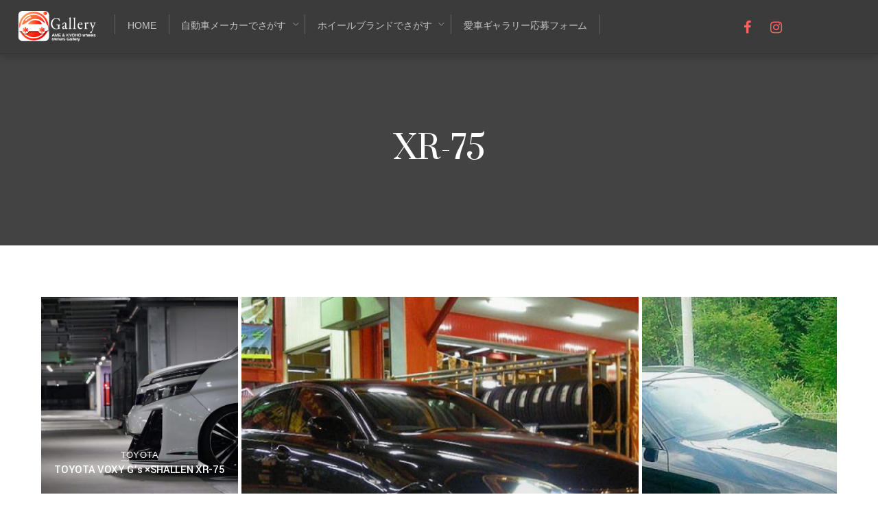

--- FILE ---
content_type: text/html; charset=UTF-8
request_url: http://aisya.ame-wheels.jp/tag/xr-75/
body_size: 15296
content:
<!DOCTYPE html>
<html  dir="ltr" lang="ja"
	prefix="og: https://ogp.me/ns#" >
<head>
	<meta charset="UTF-8">


<!-- wp_header -->
<script>(function(html){ html.className = html.className.replace(/\bno-js\b/,'js'); if (html.classList) { html.classList.add( 'js' ); } else { html.className += ' js'; } })(document.documentElement);</script><style type="text/css">.js.csstransitions .module.wow, .js.csstransitions .themify_builder_content .themify_builder_row.wow, .js.csstransitions .module_row.wow, .js.csstransitions .builder-posts-wrap > .post.wow, .js.csstransitions .fly-in > .post, .js.csstransitions .fly-in .row_inner > .tb-column, .js.csstransitions .fade-in > .post, .js.csstransitions .fade-in .row_inner > .tb-column, .js.csstransitions .slide-up > .post, .js.csstransitions .slide-up .row_inner > .tb-column { visibility:hidden; }</style><title>XR-75 - 愛車ギャラリー</title>

		<!-- All in One SEO 4.3.7 - aioseo.com -->
		<meta name="robots" content="max-image-preview:large" />
		<link rel="canonical" href="http://aisya.ame-wheels.jp/tag/xr-75/" />
		<meta name="generator" content="All in One SEO (AIOSEO) 4.3.7" />
		<script type="application/ld+json" class="aioseo-schema">
			{"@context":"https:\/\/schema.org","@graph":[{"@type":"BreadcrumbList","@id":"http:\/\/aisya.ame-wheels.jp\/tag\/xr-75\/#breadcrumblist","itemListElement":[{"@type":"ListItem","@id":"http:\/\/aisya.ame-wheels.jp\/#listItem","position":1,"item":{"@type":"WebPage","@id":"http:\/\/aisya.ame-wheels.jp\/","name":"\u30db\u30fc\u30e0","description":"\u611b\u8eca\u30ae\u30e3\u30e9\u30ea\u30fc","url":"http:\/\/aisya.ame-wheels.jp\/"},"nextItem":"http:\/\/aisya.ame-wheels.jp\/tag\/xr-75\/#listItem"},{"@type":"ListItem","@id":"http:\/\/aisya.ame-wheels.jp\/tag\/xr-75\/#listItem","position":2,"item":{"@type":"WebPage","@id":"http:\/\/aisya.ame-wheels.jp\/tag\/xr-75\/","name":"XR-75","url":"http:\/\/aisya.ame-wheels.jp\/tag\/xr-75\/"},"previousItem":"http:\/\/aisya.ame-wheels.jp\/#listItem"}]},{"@type":"CollectionPage","@id":"http:\/\/aisya.ame-wheels.jp\/tag\/xr-75\/#collectionpage","url":"http:\/\/aisya.ame-wheels.jp\/tag\/xr-75\/","name":"XR-75 - \u611b\u8eca\u30ae\u30e3\u30e9\u30ea\u30fc","inLanguage":"ja","isPartOf":{"@id":"http:\/\/aisya.ame-wheels.jp\/#website"},"breadcrumb":{"@id":"http:\/\/aisya.ame-wheels.jp\/tag\/xr-75\/#breadcrumblist"}},{"@type":"Organization","@id":"http:\/\/aisya.ame-wheels.jp\/#organization","name":"\u611b\u8eca\u30ae\u30e3\u30e9\u30ea\u30fc","url":"http:\/\/aisya.ame-wheels.jp\/"},{"@type":"WebSite","@id":"http:\/\/aisya.ame-wheels.jp\/#website","url":"http:\/\/aisya.ame-wheels.jp\/","name":"\u611b\u8eca\u30ae\u30e3\u30e9\u30ea\u30fc","description":"\u611b\u8eca\u30ae\u30e3\u30e9\u30ea\u30fc","inLanguage":"ja","publisher":{"@id":"http:\/\/aisya.ame-wheels.jp\/#organization"}}]}
		</script>
		<!-- All in One SEO -->

<link rel='dns-prefetch' href='//stats.wp.com' />
<link rel='dns-prefetch' href='//fonts.googleapis.com' />
<link rel='dns-prefetch' href='//v0.wordpress.com' />
<link rel='dns-prefetch' href='//i0.wp.com' />
<link rel="alternate" type="application/rss+xml" title="愛車ギャラリー &raquo; フィード" href="http://aisya.ame-wheels.jp/feed/" />
<link rel="alternate" type="application/rss+xml" title="愛車ギャラリー &raquo; コメントフィード" href="http://aisya.ame-wheels.jp/comments/feed/" />
<link rel="alternate" type="application/rss+xml" title="愛車ギャラリー &raquo; XR-75 タグのフィード" href="http://aisya.ame-wheels.jp/tag/xr-75/feed/" />
<script type="text/javascript">
window._wpemojiSettings = {"baseUrl":"https:\/\/s.w.org\/images\/core\/emoji\/14.0.0\/72x72\/","ext":".png","svgUrl":"https:\/\/s.w.org\/images\/core\/emoji\/14.0.0\/svg\/","svgExt":".svg","source":{"concatemoji":"http:\/\/aisya.ame-wheels.jp\/wp-includes\/js\/wp-emoji-release.min.js?ver=6.2.8"}};
/*! This file is auto-generated */
!function(e,a,t){var n,r,o,i=a.createElement("canvas"),p=i.getContext&&i.getContext("2d");function s(e,t){p.clearRect(0,0,i.width,i.height),p.fillText(e,0,0);e=i.toDataURL();return p.clearRect(0,0,i.width,i.height),p.fillText(t,0,0),e===i.toDataURL()}function c(e){var t=a.createElement("script");t.src=e,t.defer=t.type="text/javascript",a.getElementsByTagName("head")[0].appendChild(t)}for(o=Array("flag","emoji"),t.supports={everything:!0,everythingExceptFlag:!0},r=0;r<o.length;r++)t.supports[o[r]]=function(e){if(p&&p.fillText)switch(p.textBaseline="top",p.font="600 32px Arial",e){case"flag":return s("\ud83c\udff3\ufe0f\u200d\u26a7\ufe0f","\ud83c\udff3\ufe0f\u200b\u26a7\ufe0f")?!1:!s("\ud83c\uddfa\ud83c\uddf3","\ud83c\uddfa\u200b\ud83c\uddf3")&&!s("\ud83c\udff4\udb40\udc67\udb40\udc62\udb40\udc65\udb40\udc6e\udb40\udc67\udb40\udc7f","\ud83c\udff4\u200b\udb40\udc67\u200b\udb40\udc62\u200b\udb40\udc65\u200b\udb40\udc6e\u200b\udb40\udc67\u200b\udb40\udc7f");case"emoji":return!s("\ud83e\udef1\ud83c\udffb\u200d\ud83e\udef2\ud83c\udfff","\ud83e\udef1\ud83c\udffb\u200b\ud83e\udef2\ud83c\udfff")}return!1}(o[r]),t.supports.everything=t.supports.everything&&t.supports[o[r]],"flag"!==o[r]&&(t.supports.everythingExceptFlag=t.supports.everythingExceptFlag&&t.supports[o[r]]);t.supports.everythingExceptFlag=t.supports.everythingExceptFlag&&!t.supports.flag,t.DOMReady=!1,t.readyCallback=function(){t.DOMReady=!0},t.supports.everything||(n=function(){t.readyCallback()},a.addEventListener?(a.addEventListener("DOMContentLoaded",n,!1),e.addEventListener("load",n,!1)):(e.attachEvent("onload",n),a.attachEvent("onreadystatechange",function(){"complete"===a.readyState&&t.readyCallback()})),(e=t.source||{}).concatemoji?c(e.concatemoji):e.wpemoji&&e.twemoji&&(c(e.twemoji),c(e.wpemoji)))}(window,document,window._wpemojiSettings);
</script>
<style type="text/css">
img.wp-smiley,
img.emoji {
	display: inline !important;
	border: none !important;
	box-shadow: none !important;
	height: 1em !important;
	width: 1em !important;
	margin: 0 0.07em !important;
	vertical-align: -0.1em !important;
	background: none !important;
	padding: 0 !important;
}
</style>
	<link rel='stylesheet' id='themify-builder-style-css' href='http://aisya.ame-wheels.jp/wp-content/themes/themify-peak/themify/themify-builder/css/themify-builder-style.css?ver=2.8.6' type='text/css' media='all' />
<link rel='stylesheet' id='wp-block-library-css' href='http://aisya.ame-wheels.jp/wp-includes/css/dist/block-library/style.min.css?ver=6.2.8' type='text/css' media='all' />
<style id='wp-block-library-inline-css' type='text/css'>
.has-text-align-justify{text-align:justify;}
</style>
<link rel='stylesheet' id='jetpack-videopress-video-block-view-css' href='http://aisya.ame-wheels.jp/wp-content/plugins/jetpack/jetpack_vendor/automattic/jetpack-videopress/build/block-editor/blocks/video/view.css?minify=false&#038;ver=317afd605f368082816f' type='text/css' media='all' />
<link rel='stylesheet' id='mediaelement-css' href='http://aisya.ame-wheels.jp/wp-content/themes/themify-peak/themify/css/themify-mediaelement.min.css?ver=6.2.8' type='text/css' property='stylesheet' media='all' />
<link rel='stylesheet' id='wp-mediaelement-css' href='http://aisya.ame-wheels.jp/wp-content/themes/themify-peak/themify/css/themify-wp-mediaelement.min.css?ver=6.2.8' type='text/css' property='stylesheet' media='all' />
<link rel='stylesheet' id='classic-theme-styles-css' href='http://aisya.ame-wheels.jp/wp-includes/css/classic-themes.min.css?ver=6.2.8' type='text/css' media='all' />
<style id='global-styles-inline-css' type='text/css'>
body{--wp--preset--color--black: #000000;--wp--preset--color--cyan-bluish-gray: #abb8c3;--wp--preset--color--white: #ffffff;--wp--preset--color--pale-pink: #f78da7;--wp--preset--color--vivid-red: #cf2e2e;--wp--preset--color--luminous-vivid-orange: #ff6900;--wp--preset--color--luminous-vivid-amber: #fcb900;--wp--preset--color--light-green-cyan: #7bdcb5;--wp--preset--color--vivid-green-cyan: #00d084;--wp--preset--color--pale-cyan-blue: #8ed1fc;--wp--preset--color--vivid-cyan-blue: #0693e3;--wp--preset--color--vivid-purple: #9b51e0;--wp--preset--gradient--vivid-cyan-blue-to-vivid-purple: linear-gradient(135deg,rgba(6,147,227,1) 0%,rgb(155,81,224) 100%);--wp--preset--gradient--light-green-cyan-to-vivid-green-cyan: linear-gradient(135deg,rgb(122,220,180) 0%,rgb(0,208,130) 100%);--wp--preset--gradient--luminous-vivid-amber-to-luminous-vivid-orange: linear-gradient(135deg,rgba(252,185,0,1) 0%,rgba(255,105,0,1) 100%);--wp--preset--gradient--luminous-vivid-orange-to-vivid-red: linear-gradient(135deg,rgba(255,105,0,1) 0%,rgb(207,46,46) 100%);--wp--preset--gradient--very-light-gray-to-cyan-bluish-gray: linear-gradient(135deg,rgb(238,238,238) 0%,rgb(169,184,195) 100%);--wp--preset--gradient--cool-to-warm-spectrum: linear-gradient(135deg,rgb(74,234,220) 0%,rgb(151,120,209) 20%,rgb(207,42,186) 40%,rgb(238,44,130) 60%,rgb(251,105,98) 80%,rgb(254,248,76) 100%);--wp--preset--gradient--blush-light-purple: linear-gradient(135deg,rgb(255,206,236) 0%,rgb(152,150,240) 100%);--wp--preset--gradient--blush-bordeaux: linear-gradient(135deg,rgb(254,205,165) 0%,rgb(254,45,45) 50%,rgb(107,0,62) 100%);--wp--preset--gradient--luminous-dusk: linear-gradient(135deg,rgb(255,203,112) 0%,rgb(199,81,192) 50%,rgb(65,88,208) 100%);--wp--preset--gradient--pale-ocean: linear-gradient(135deg,rgb(255,245,203) 0%,rgb(182,227,212) 50%,rgb(51,167,181) 100%);--wp--preset--gradient--electric-grass: linear-gradient(135deg,rgb(202,248,128) 0%,rgb(113,206,126) 100%);--wp--preset--gradient--midnight: linear-gradient(135deg,rgb(2,3,129) 0%,rgb(40,116,252) 100%);--wp--preset--duotone--dark-grayscale: url('#wp-duotone-dark-grayscale');--wp--preset--duotone--grayscale: url('#wp-duotone-grayscale');--wp--preset--duotone--purple-yellow: url('#wp-duotone-purple-yellow');--wp--preset--duotone--blue-red: url('#wp-duotone-blue-red');--wp--preset--duotone--midnight: url('#wp-duotone-midnight');--wp--preset--duotone--magenta-yellow: url('#wp-duotone-magenta-yellow');--wp--preset--duotone--purple-green: url('#wp-duotone-purple-green');--wp--preset--duotone--blue-orange: url('#wp-duotone-blue-orange');--wp--preset--font-size--small: 13px;--wp--preset--font-size--medium: 20px;--wp--preset--font-size--large: 36px;--wp--preset--font-size--x-large: 42px;--wp--preset--spacing--20: 0.44rem;--wp--preset--spacing--30: 0.67rem;--wp--preset--spacing--40: 1rem;--wp--preset--spacing--50: 1.5rem;--wp--preset--spacing--60: 2.25rem;--wp--preset--spacing--70: 3.38rem;--wp--preset--spacing--80: 5.06rem;--wp--preset--shadow--natural: 6px 6px 9px rgba(0, 0, 0, 0.2);--wp--preset--shadow--deep: 12px 12px 50px rgba(0, 0, 0, 0.4);--wp--preset--shadow--sharp: 6px 6px 0px rgba(0, 0, 0, 0.2);--wp--preset--shadow--outlined: 6px 6px 0px -3px rgba(255, 255, 255, 1), 6px 6px rgba(0, 0, 0, 1);--wp--preset--shadow--crisp: 6px 6px 0px rgba(0, 0, 0, 1);}:where(.is-layout-flex){gap: 0.5em;}body .is-layout-flow > .alignleft{float: left;margin-inline-start: 0;margin-inline-end: 2em;}body .is-layout-flow > .alignright{float: right;margin-inline-start: 2em;margin-inline-end: 0;}body .is-layout-flow > .aligncenter{margin-left: auto !important;margin-right: auto !important;}body .is-layout-constrained > .alignleft{float: left;margin-inline-start: 0;margin-inline-end: 2em;}body .is-layout-constrained > .alignright{float: right;margin-inline-start: 2em;margin-inline-end: 0;}body .is-layout-constrained > .aligncenter{margin-left: auto !important;margin-right: auto !important;}body .is-layout-constrained > :where(:not(.alignleft):not(.alignright):not(.alignfull)){max-width: var(--wp--style--global--content-size);margin-left: auto !important;margin-right: auto !important;}body .is-layout-constrained > .alignwide{max-width: var(--wp--style--global--wide-size);}body .is-layout-flex{display: flex;}body .is-layout-flex{flex-wrap: wrap;align-items: center;}body .is-layout-flex > *{margin: 0;}:where(.wp-block-columns.is-layout-flex){gap: 2em;}.has-black-color{color: var(--wp--preset--color--black) !important;}.has-cyan-bluish-gray-color{color: var(--wp--preset--color--cyan-bluish-gray) !important;}.has-white-color{color: var(--wp--preset--color--white) !important;}.has-pale-pink-color{color: var(--wp--preset--color--pale-pink) !important;}.has-vivid-red-color{color: var(--wp--preset--color--vivid-red) !important;}.has-luminous-vivid-orange-color{color: var(--wp--preset--color--luminous-vivid-orange) !important;}.has-luminous-vivid-amber-color{color: var(--wp--preset--color--luminous-vivid-amber) !important;}.has-light-green-cyan-color{color: var(--wp--preset--color--light-green-cyan) !important;}.has-vivid-green-cyan-color{color: var(--wp--preset--color--vivid-green-cyan) !important;}.has-pale-cyan-blue-color{color: var(--wp--preset--color--pale-cyan-blue) !important;}.has-vivid-cyan-blue-color{color: var(--wp--preset--color--vivid-cyan-blue) !important;}.has-vivid-purple-color{color: var(--wp--preset--color--vivid-purple) !important;}.has-black-background-color{background-color: var(--wp--preset--color--black) !important;}.has-cyan-bluish-gray-background-color{background-color: var(--wp--preset--color--cyan-bluish-gray) !important;}.has-white-background-color{background-color: var(--wp--preset--color--white) !important;}.has-pale-pink-background-color{background-color: var(--wp--preset--color--pale-pink) !important;}.has-vivid-red-background-color{background-color: var(--wp--preset--color--vivid-red) !important;}.has-luminous-vivid-orange-background-color{background-color: var(--wp--preset--color--luminous-vivid-orange) !important;}.has-luminous-vivid-amber-background-color{background-color: var(--wp--preset--color--luminous-vivid-amber) !important;}.has-light-green-cyan-background-color{background-color: var(--wp--preset--color--light-green-cyan) !important;}.has-vivid-green-cyan-background-color{background-color: var(--wp--preset--color--vivid-green-cyan) !important;}.has-pale-cyan-blue-background-color{background-color: var(--wp--preset--color--pale-cyan-blue) !important;}.has-vivid-cyan-blue-background-color{background-color: var(--wp--preset--color--vivid-cyan-blue) !important;}.has-vivid-purple-background-color{background-color: var(--wp--preset--color--vivid-purple) !important;}.has-black-border-color{border-color: var(--wp--preset--color--black) !important;}.has-cyan-bluish-gray-border-color{border-color: var(--wp--preset--color--cyan-bluish-gray) !important;}.has-white-border-color{border-color: var(--wp--preset--color--white) !important;}.has-pale-pink-border-color{border-color: var(--wp--preset--color--pale-pink) !important;}.has-vivid-red-border-color{border-color: var(--wp--preset--color--vivid-red) !important;}.has-luminous-vivid-orange-border-color{border-color: var(--wp--preset--color--luminous-vivid-orange) !important;}.has-luminous-vivid-amber-border-color{border-color: var(--wp--preset--color--luminous-vivid-amber) !important;}.has-light-green-cyan-border-color{border-color: var(--wp--preset--color--light-green-cyan) !important;}.has-vivid-green-cyan-border-color{border-color: var(--wp--preset--color--vivid-green-cyan) !important;}.has-pale-cyan-blue-border-color{border-color: var(--wp--preset--color--pale-cyan-blue) !important;}.has-vivid-cyan-blue-border-color{border-color: var(--wp--preset--color--vivid-cyan-blue) !important;}.has-vivid-purple-border-color{border-color: var(--wp--preset--color--vivid-purple) !important;}.has-vivid-cyan-blue-to-vivid-purple-gradient-background{background: var(--wp--preset--gradient--vivid-cyan-blue-to-vivid-purple) !important;}.has-light-green-cyan-to-vivid-green-cyan-gradient-background{background: var(--wp--preset--gradient--light-green-cyan-to-vivid-green-cyan) !important;}.has-luminous-vivid-amber-to-luminous-vivid-orange-gradient-background{background: var(--wp--preset--gradient--luminous-vivid-amber-to-luminous-vivid-orange) !important;}.has-luminous-vivid-orange-to-vivid-red-gradient-background{background: var(--wp--preset--gradient--luminous-vivid-orange-to-vivid-red) !important;}.has-very-light-gray-to-cyan-bluish-gray-gradient-background{background: var(--wp--preset--gradient--very-light-gray-to-cyan-bluish-gray) !important;}.has-cool-to-warm-spectrum-gradient-background{background: var(--wp--preset--gradient--cool-to-warm-spectrum) !important;}.has-blush-light-purple-gradient-background{background: var(--wp--preset--gradient--blush-light-purple) !important;}.has-blush-bordeaux-gradient-background{background: var(--wp--preset--gradient--blush-bordeaux) !important;}.has-luminous-dusk-gradient-background{background: var(--wp--preset--gradient--luminous-dusk) !important;}.has-pale-ocean-gradient-background{background: var(--wp--preset--gradient--pale-ocean) !important;}.has-electric-grass-gradient-background{background: var(--wp--preset--gradient--electric-grass) !important;}.has-midnight-gradient-background{background: var(--wp--preset--gradient--midnight) !important;}.has-small-font-size{font-size: var(--wp--preset--font-size--small) !important;}.has-medium-font-size{font-size: var(--wp--preset--font-size--medium) !important;}.has-large-font-size{font-size: var(--wp--preset--font-size--large) !important;}.has-x-large-font-size{font-size: var(--wp--preset--font-size--x-large) !important;}
.wp-block-navigation a:where(:not(.wp-element-button)){color: inherit;}
:where(.wp-block-columns.is-layout-flex){gap: 2em;}
.wp-block-pullquote{font-size: 1.5em;line-height: 1.6;}
</style>
<link rel='stylesheet' id='contact-form-7-css' href='http://aisya.ame-wheels.jp/wp-content/plugins/contact-form-7/includes/css/styles.css?ver=5.7.6' type='text/css' media='all' />
<link rel='stylesheet' id='themify-framework-css' href='http://aisya.ame-wheels.jp/wp-content/themes/themify-peak/themify/css/themify.framework.css?ver=2.8.6' type='text/css' media='all' />
<link rel='stylesheet' id='theme-style-css' href='http://aisya.ame-wheels.jp/wp-content/themes/themify-peak/style.css?ver=1.0.4' type='text/css' media='all' />
<link rel='stylesheet' id='themify-skin-css' href='http://aisya.ame-wheels.jp/wp-content/themes/themify-peak/skins/black/style.css?ver=2.8.6' type='text/css' media='all' />
<link rel='stylesheet' id='themify-icon-font-css' href='http://aisya.ame-wheels.jp/wp-content/themes/themify-peak/themify/fontawesome/css/font-awesome.min.css?ver=2.8.6' type='text/css' media='all' />
<link rel='stylesheet' id='themify-media-queries-css' href='http://aisya.ame-wheels.jp/wp-content/themes/themify-peak/media-queries.css?ver=1.0.4' type='text/css' media='all' />
<link rel='stylesheet' id='themify-icons-css' href='http://aisya.ame-wheels.jp/wp-content/themes/themify-peak/themify/themify-icons/themify-icons.css?ver=2.8.6' type='text/css' media='all' />
<link rel='stylesheet' id='google-fonts-css' href='http://fonts.googleapis.com/css?family=Yantramanav%3A400%2C300%2C500%2C700%7CSuranna&#038;ver=6.2.8' type='text/css' media='all' />
<link rel='stylesheet' id='themify-customize-css' href='http://aisya.ame-wheels.jp/wp-content/uploads/themify-customizer.css?ver=22.11.08.10.51.49' type='text/css' media='all' />
<link rel='stylesheet' id='jetpack_css-css' href='http://aisya.ame-wheels.jp/wp-content/plugins/jetpack/css/jetpack.css?ver=12.1.2' type='text/css' media='all' />
<script type='text/javascript' src='http://aisya.ame-wheels.jp/wp-includes/js/jquery/jquery.min.js?ver=3.6.4' id='jquery-core-js'></script>
<script type='text/javascript' src='http://aisya.ame-wheels.jp/wp-includes/js/jquery/jquery-migrate.min.js?ver=3.4.0' id='jquery-migrate-js'></script>
<link rel="https://api.w.org/" href="http://aisya.ame-wheels.jp/wp-json/" /><link rel="alternate" type="application/json" href="http://aisya.ame-wheels.jp/wp-json/wp/v2/tags/93" /><link rel="EditURI" type="application/rsd+xml" title="RSD" href="http://aisya.ame-wheels.jp/xmlrpc.php?rsd" />
<link rel="wlwmanifest" type="application/wlwmanifest+xml" href="http://aisya.ame-wheels.jp/wp-includes/wlwmanifest.xml" />
<meta name="generator" content="WordPress 6.2.8" />
	<style>img#wpstats{display:none}</style>
		




				<!-- equalcolumn-ie-fix.js -->
				<!--[if IE 9]>
					<script src="http://aisya.ame-wheels.jp/wp-content/themes/themify-peak/themify/themify-builder/js/equalcolumn-ie-fix.js"></script>
				<![endif]-->
				<script type="text/javascript">				function isSupportTransition() {
				var b = document.body || document.documentElement,
				s = b.style,
				p = 'transition';

				if (typeof s[p] == 'string') { return true; }

				// Tests for vendor specific prop
				var v = ['Moz', 'webkit', 'Webkit', 'Khtml', 'O', 'ms'];
				p = p.charAt(0).toUpperCase() + p.substr(1);

				for (var i=0; i<v.length; i++) {
					if (typeof s[v[i] + p] == 'string') { return true; }
					}
					return false;
					}
					if ( isSupportTransition() ) {
					document.documentElement.className += " csstransitions";	
					}
		</script><meta name="viewport" content="width=device-width, initial-scale=1">
</head>

<body class="archive tag tag-xr-75 tag-93 template-themify-peak template-themify-peak-1-0-4 skin-black webkit not-ie sidebar-none no-home auto_tiles no-touch themify_lightboxed_images header-horizontal enable-drop-cap slideout-widgets-empty tile_enable">

	
	<div id="pagewrap" class="hfeed site">

		<div id="headerwrap">

			
			<header id="header" class="pagewidth clearfix">

				
				<div id="site-logo"><a href="http://aisya.ame-wheels.jp" title="愛車ギャラリー"><img src="http://aisya.ame-wheels.jp/wp-content/uploads/2016/10/gallery_logo.png" alt="愛車ギャラリー" title="愛車ギャラリー" /><span style="display: none;">愛車ギャラリー</span></a></div>
				<div id="site-description" class="site-description"><span>愛車ギャラリー</span></div>
				<div id="menu-wrapper">

					
					<div class="social-widget">
						<div id="themify-social-links-1004" class="widget themify-social-links"><ul class="social-links horizontal">
							<li class="social-link-item facebook font-icon icon-medium">
								<a href="https://www.facebook.com/AME.Wheels/" title="Facebook" ><i class="fa fa-facebook" ></i>  </a>
							</li>
							<!-- /themify-link-item -->
							<li class="social-link-item instagram font-icon icon-medium">
								<a href="https://www.instagram.com/ame.wheels/" title="Instagram" ><i class="fa fa-instagram" ></i>  </a>
							</li>
							<!-- /themify-link-item --></ul></div>
											</div>
					<!-- /.social-widget -->

					<nav id="main-nav-wrap">
						<ul id="main-nav" class="clearfix main-nav"><li id='menu-item-1425' class="menu-item menu-item-type-post_type menu-item-object-page menu-item-home" ><a  href="http://aisya.ame-wheels.jp/">Home</a> </li>
<li id='menu-item-1411' class="menu-item menu-item-type-custom menu-item-object-custom menu-item-has-children has-sub-menu" ><a  href="#">自動車メーカーでさがす</a> 
<ul class="sub-menu">
<li id='menu-item-1967' class="menu-item menu-item-type-taxonomy menu-item-object-category" data-termid="103" data-tax="category"><a  href="http://aisya.ame-wheels.jp/category/lexus/">LEXUS</a> </li>
<li id='menu-item-2050' class="menu-item menu-item-type-taxonomy menu-item-object-category" data-termid="116" data-tax="category"><a  href="http://aisya.ame-wheels.jp/category/toyota/">TOYOTA</a> </li>
<li id='menu-item-1969' class="menu-item menu-item-type-taxonomy menu-item-object-category" data-termid="27" data-tax="category"><a  href="http://aisya.ame-wheels.jp/category/nissan/">NISSAN</a> </li>
<li id='menu-item-1970' class="menu-item menu-item-type-taxonomy menu-item-object-category" data-termid="16" data-tax="category"><a  href="http://aisya.ame-wheels.jp/category/honda/">HONDA</a> </li>
<li id='menu-item-1971' class="menu-item menu-item-type-taxonomy menu-item-object-category" data-termid="29" data-tax="category"><a  href="http://aisya.ame-wheels.jp/category/mazda/">MAZDA</a> </li>
<li id='menu-item-1972' class="menu-item menu-item-type-taxonomy menu-item-object-category" data-termid="23" data-tax="category"><a  href="http://aisya.ame-wheels.jp/category/subaru/">SUBARU</a> </li>
<li id='menu-item-1973' class="menu-item menu-item-type-taxonomy menu-item-object-category" data-termid="73" data-tax="category"><a  href="http://aisya.ame-wheels.jp/category/mitsubishi/">MITSUBISHI</a> </li>
<li id='menu-item-1974' class="menu-item menu-item-type-taxonomy menu-item-object-category" data-termid="100" data-tax="category"><a  href="http://aisya.ame-wheels.jp/category/suzuki/">SUZUKI</a> </li>
<li id='menu-item-1975' class="menu-item menu-item-type-taxonomy menu-item-object-category" data-termid="58" data-tax="category"><a  href="http://aisya.ame-wheels.jp/category/daihatsu/">DAIHATSU</a> </li>
<li id='menu-item-1976' class="menu-item menu-item-type-taxonomy menu-item-object-category" data-termid="36" data-tax="category"><a  href="http://aisya.ame-wheels.jp/category/porsche/">PORSCHE</a> </li>
<li id='menu-item-2144' class="menu-item menu-item-type-taxonomy menu-item-object-category" data-termid="120" data-tax="category"><a  href="http://aisya.ame-wheels.jp/category/hyundai/">HYUNDAI</a> </li>
</ul>
</li>
<li id='menu-item-1910' class="menu-item menu-item-type-custom menu-item-object-custom menu-item-has-children has-sub-menu" ><a  href="#">ホイールブランドでさがす</a> 
<ul class="sub-menu">
<li id='menu-item-1977' class="menu-item menu-item-type-taxonomy menu-item-object-category" data-termid="13" data-tax="category"><a  href="http://aisya.ame-wheels.jp/category/modelart/">MODELART</a> </li>
<li id='menu-item-1978' class="menu-item menu-item-type-taxonomy menu-item-object-category" data-termid="18" data-tax="category"><a  href="http://aisya.ame-wheels.jp/category/shallen/">SHALLEN</a> </li>
<li id='menu-item-1979' class="menu-item menu-item-type-taxonomy menu-item-object-category" data-termid="53" data-tax="category"><a  href="http://aisya.ame-wheels.jp/category/ame-sports/">AME SPORTS</a> </li>
<li id='menu-item-1980' class="menu-item menu-item-type-taxonomy menu-item-object-category" data-termid="10" data-tax="category"><a  href="http://aisya.ame-wheels.jp/category/steiner/">STEINER</a> </li>
<li id='menu-item-1981' class="menu-item menu-item-type-taxonomy menu-item-object-category" data-termid="24" data-tax="category"><a  href="http://aisya.ame-wheels.jp/category/rivazza/">RIVAZZA</a> </li>
<li id='menu-item-1982' class="menu-item menu-item-type-taxonomy menu-item-object-category" data-termid="85" data-tax="category"><a  href="http://aisya.ame-wheels.jp/category/circlar/">Circlar</a> </li>
<li id='menu-item-1983' class="menu-item menu-item-type-taxonomy menu-item-object-category" data-termid="59" data-tax="category"><a  href="http://aisya.ame-wheels.jp/category/concept-ck/">CONCEPT CK</a> </li>
<li id='menu-item-1984' class="menu-item menu-item-type-taxonomy menu-item-object-category" data-termid="70" data-tax="category"><a  href="http://aisya.ame-wheels.jp/category/giove/">GIOVE</a> </li>
<li id='menu-item-1985' class="menu-item menu-item-type-taxonomy menu-item-object-category" data-termid="48" data-tax="category"><a  href="http://aisya.ame-wheels.jp/category/k-eco/">K-eco</a> </li>
</ul>
</li>
<li id='menu-item-2102' class="menu-item menu-item-type-post_type menu-item-object-page" ><a  href="http://aisya.ame-wheels.jp/entry/">愛車ギャラリー応募フォーム</a> </li>
</ul>					</nav>
					<!-- /#main-nav -->

				</div>
				<!-- /#menu-wrapper -->
				<a id="menu-icon" href="#mobile-menu"></a>

				<div id="mobile-menu" class="sidemenu sidemenu-off">
						<div class="slideout-widgets">
														<a id="menu-icon-close" href="#mobile-menu"></a>
						</div>
						<!-- /.slideout-widgets -->
				</div>
				<!-- /#mobile-menu -->
				
			</header>
			<!-- /#header -->

			
		</div>
		<!-- /#headerwrap -->

		<div id="body" class="clearfix">

			

    
                
                
                                <div class="page-category-title-wrap"><div class="category-title-overlay"></div>
                        <h1 class="page-title">XR-75</h1>
                         <p class="page-category-description"></p>
                </div>

        
                                        
             <!-- layout -->
    <div id="layout" class="pagewidth clearfix">
    <!-- content -->
                    <div id="content" class="list-post">
                               
                        
      
                                            <!-- loops-wrapper -->
                        <div id="loops-wrapper" class="loops-wrapper clearfix sidebar-none auto_tiles  tiled pagination">

                                
                                                                                        <article itemscope itemtype="http://schema.org/Article" id="post-2608" class="post clearfix post-2608 type-post status-publish format-standard has-post-thumbnail hentry category-toyota tag-xr-75 tag-shallen tag-shallen-xr-75 tag-boxy tag-toyota has-post-title no-post-date has-post-category no-post-tag no-post-comment no-post-author">

    
    		
		
	
		<figure class="post-image">

							<a href="http://aisya.ame-wheels.jp/2021/06/07/toyota-voxy-gs-xshallen-xr-75/"><img src="http://aisya.ame-wheels.jp/wp-content/uploads/2021/06/resize0555-600x600.jpg" width="600" height="600" class=" wp-image-2611" title="resize0555" alt="TOYOTA VOXY G&#8217;s ×SHALLEN XR-75" /></a>
			
		</figure>
	
		
	

    <div class="post-content">
                    <a href="http://aisya.ame-wheels.jp/2021/06/07/toyota-voxy-gs-xshallen-xr-75/" class="tiled_overlay_link"></a>
                
            <div class="post-meta entry-meta clearfix">
        <div class="post-meta-inner-left">
                                </div>
        <div class="post-meta-inner-right">
                                    
<div class="likeit-wrap">
    <a href="#" class="likeit" data-postid="2608">
            <span class="like-text">Like</span>
            <ins class="like-count">44</ins>
    </a>
    <span class="newliker">Thanks!</span>
    <span class="isliker">You've already liked this</span>
</div>
    <!-- /.likeit-wrap -->
        </div>
    </div>
    <!-- /.post-meta -->

<div class="post-content-inner-wrapper">
    <div class="post-content-inner">
        
                             <span class="post-category"><a href="http://aisya.ame-wheels.jp/category/toyota/" rel="tag">TOYOTA</a></span>            
            <!-- /.post-meta-top -->
                
            
            <h2 class="post-title entry-title" itemprop="name">
                                    <a href="http://aisya.ame-wheels.jp/2021/06/07/toyota-voxy-gs-xshallen-xr-75/" title="TOYOTA VOXY G&#8217;s ×SHALLEN XR-75">TOYOTA VOXY G&#8217;s ×SHALLEN XR-75</a>
                            </h2>

            
                <div class="entry-content" itemprop="articleBody">
            
                
        </div><!-- /.entry-content -->
    </div>
</div>
    </div>
    <!-- /.post-content -->
    
</article>
<!-- /.post -->

                                        
                                
                                                                                        <article itemscope itemtype="http://schema.org/Article" id="post-1790" class="post clearfix post-1790 type-post status-publish format-standard has-post-thumbnail hentry category-lexus category-shallen tag-is250 tag-xr-75 has-post-title no-post-date has-post-category no-post-tag no-post-comment no-post-author">

    
    		
		
	
		<figure class="post-image">

							<a href="http://aisya.ame-wheels.jp/2016/08/31/lexus-is250-shallen-xr-75/"><img src="http://aisya.ame-wheels.jp/wp-content/uploads/2016/08/tora_kizuna_is250_1-600x600.jpg" width="600" height="600" class=" wp-image-1792" title="tora_kizuna_is250_1" alt="LEXUS IS250 + SHALLEN XR-75" /></a>
			
		</figure>
	
		
	

    <div class="post-content">
                    <a href="http://aisya.ame-wheels.jp/2016/08/31/lexus-is250-shallen-xr-75/" class="tiled_overlay_link"></a>
                
            <div class="post-meta entry-meta clearfix">
        <div class="post-meta-inner-left">
                                </div>
        <div class="post-meta-inner-right">
                                    
<div class="likeit-wrap">
    <a href="#" class="likeit" data-postid="1790">
            <span class="like-text">Like</span>
            <ins class="like-count">0</ins>
    </a>
    <span class="newliker">Thanks!</span>
    <span class="isliker">You've already liked this</span>
</div>
    <!-- /.likeit-wrap -->
        </div>
    </div>
    <!-- /.post-meta -->

<div class="post-content-inner-wrapper">
    <div class="post-content-inner">
        
                             <span class="post-category"><a href="http://aisya.ame-wheels.jp/category/lexus/" rel="tag">LEXUS</a>, <a href="http://aisya.ame-wheels.jp/category/shallen/" rel="tag">SHALLEN</a></span>            
            <!-- /.post-meta-top -->
                
            
            <h2 class="post-title entry-title" itemprop="name">
                                    <a href="http://aisya.ame-wheels.jp/2016/08/31/lexus-is250-shallen-xr-75/" title="LEXUS IS250 + SHALLEN XR-75">LEXUS IS250 + SHALLEN XR-75</a>
                            </h2>

            
                <div class="entry-content" itemprop="articleBody">
            
                
        </div><!-- /.entry-content -->
    </div>
</div>
    </div>
    <!-- /.post-content -->
    
</article>
<!-- /.post -->

                                        
                                
                                                                                        <article itemscope itemtype="http://schema.org/Article" id="post-1742" class="post clearfix post-1742 type-post status-publish format-standard has-post-thumbnail hentry category-nissan category-shallen tag-stagea tag-xr-75 has-post-title no-post-date has-post-category no-post-tag no-post-comment no-post-author">

    
    		
		
	
		<figure class="post-image">

							<a href="http://aisya.ame-wheels.jp/2016/08/31/nissan-stagea-shallen-xr-75/"><img src="http://aisya.ame-wheels.jp/wp-content/uploads/2016/08/seya_stagea-600x600.jpg" width="600" height="600" class=" wp-image-1743" title="seya_stagea" alt="NISSAN STAGEA + SHALLEN XR-75" /></a>
			
		</figure>
	
		
	

    <div class="post-content">
                    <a href="http://aisya.ame-wheels.jp/2016/08/31/nissan-stagea-shallen-xr-75/" class="tiled_overlay_link"></a>
                
            <div class="post-meta entry-meta clearfix">
        <div class="post-meta-inner-left">
                                </div>
        <div class="post-meta-inner-right">
                                    
<div class="likeit-wrap">
    <a href="#" class="likeit" data-postid="1742">
            <span class="like-text">Like</span>
            <ins class="like-count">0</ins>
    </a>
    <span class="newliker">Thanks!</span>
    <span class="isliker">You've already liked this</span>
</div>
    <!-- /.likeit-wrap -->
        </div>
    </div>
    <!-- /.post-meta -->

<div class="post-content-inner-wrapper">
    <div class="post-content-inner">
        
                             <span class="post-category"><a href="http://aisya.ame-wheels.jp/category/nissan/" rel="tag">NISSAN</a>, <a href="http://aisya.ame-wheels.jp/category/shallen/" rel="tag">SHALLEN</a></span>            
            <!-- /.post-meta-top -->
                
            
            <h2 class="post-title entry-title" itemprop="name">
                                    <a href="http://aisya.ame-wheels.jp/2016/08/31/nissan-stagea-shallen-xr-75/" title="NISSAN STAGEA + SHALLEN XR-75">NISSAN STAGEA + SHALLEN XR-75</a>
                            </h2>

            
                <div class="entry-content" itemprop="articleBody">
            
                
        </div><!-- /.entry-content -->
    </div>
</div>
    </div>
    <!-- /.post-content -->
    
</article>
<!-- /.post -->

                                        
                                
                                                                                        <article itemscope itemtype="http://schema.org/Article" id="post-1716" class="post clearfix post-1716 type-post status-publish format-standard has-post-thumbnail hentry category-mazda category-shallen tag-mpv tag-xr-75 has-post-title no-post-date has-post-category no-post-tag no-post-comment no-post-author">

    
    		
		
	
		<figure class="post-image">

							<a href="http://aisya.ame-wheels.jp/2016/08/31/mazda-mpv-shallen-xr-75/"><img src="http://aisya.ame-wheels.jp/wp-content/uploads/2016/08/romenman_MPV_1-600x600.jpg" width="600" height="600" class=" wp-image-1718" title="romenman_MPV_1" alt="MAZDA MPV + SHALLEN XR-75" /></a>
			
		</figure>
	
		
	

    <div class="post-content">
                    <a href="http://aisya.ame-wheels.jp/2016/08/31/mazda-mpv-shallen-xr-75/" class="tiled_overlay_link"></a>
                
            <div class="post-meta entry-meta clearfix">
        <div class="post-meta-inner-left">
                                </div>
        <div class="post-meta-inner-right">
                                    
<div class="likeit-wrap">
    <a href="#" class="likeit" data-postid="1716">
            <span class="like-text">Like</span>
            <ins class="like-count">0</ins>
    </a>
    <span class="newliker">Thanks!</span>
    <span class="isliker">You've already liked this</span>
</div>
    <!-- /.likeit-wrap -->
        </div>
    </div>
    <!-- /.post-meta -->

<div class="post-content-inner-wrapper">
    <div class="post-content-inner">
        
                             <span class="post-category"><a href="http://aisya.ame-wheels.jp/category/mazda/" rel="tag">MAZDA</a>, <a href="http://aisya.ame-wheels.jp/category/shallen/" rel="tag">SHALLEN</a></span>            
            <!-- /.post-meta-top -->
                
            
            <h2 class="post-title entry-title" itemprop="name">
                                    <a href="http://aisya.ame-wheels.jp/2016/08/31/mazda-mpv-shallen-xr-75/" title="MAZDA MPV + SHALLEN XR-75">MAZDA MPV + SHALLEN XR-75</a>
                            </h2>

            
                <div class="entry-content" itemprop="articleBody">
            
                
        </div><!-- /.entry-content -->
    </div>
</div>
    </div>
    <!-- /.post-content -->
    
</article>
<!-- /.post -->

                                        
                                
                                                                                        <article itemscope itemtype="http://schema.org/Article" id="post-1699" class="post clearfix post-1699 type-post status-publish format-standard has-post-thumbnail hentry category-toyota category-shallen tag-vellfire tag-xr-75 has-post-title no-post-date has-post-category no-post-tag no-post-comment no-post-author">

    
    		
		
	
		<figure class="post-image">

							<a href="http://aisya.ame-wheels.jp/2016/08/31/toyota-vellfire-shallen-xr-75/"><img src="http://aisya.ame-wheels.jp/wp-content/uploads/2016/08/gachan_velfire_2-600x600.jpg" width="600" height="600" class=" wp-image-1701" title="gachan_velfire_2" alt="TOYOTA VELLFIRE + SHALLEN XR-75" /></a>
			
		</figure>
	
		
	

    <div class="post-content">
                    <a href="http://aisya.ame-wheels.jp/2016/08/31/toyota-vellfire-shallen-xr-75/" class="tiled_overlay_link"></a>
                
            <div class="post-meta entry-meta clearfix">
        <div class="post-meta-inner-left">
                                </div>
        <div class="post-meta-inner-right">
                                    
<div class="likeit-wrap">
    <a href="#" class="likeit" data-postid="1699">
            <span class="like-text">Like</span>
            <ins class="like-count">2</ins>
    </a>
    <span class="newliker">Thanks!</span>
    <span class="isliker">You've already liked this</span>
</div>
    <!-- /.likeit-wrap -->
        </div>
    </div>
    <!-- /.post-meta -->

<div class="post-content-inner-wrapper">
    <div class="post-content-inner">
        
                             <span class="post-category"><a href="http://aisya.ame-wheels.jp/category/toyota/" rel="tag">TOYOTA</a>, <a href="http://aisya.ame-wheels.jp/category/shallen/" rel="tag">SHALLEN</a></span>            
            <!-- /.post-meta-top -->
                
            
            <h2 class="post-title entry-title" itemprop="name">
                                    <a href="http://aisya.ame-wheels.jp/2016/08/31/toyota-vellfire-shallen-xr-75/" title="TOYOTA VELLFIRE + SHALLEN XR-75">TOYOTA VELLFIRE + SHALLEN XR-75</a>
                            </h2>

            
                <div class="entry-content" itemprop="articleBody">
            
                
        </div><!-- /.entry-content -->
    </div>
</div>
    </div>
    <!-- /.post-content -->
    
</article>
<!-- /.post -->

                                        
                                
                                                                                        <article itemscope itemtype="http://schema.org/Article" id="post-1684" class="post clearfix post-1684 type-post status-publish format-standard has-post-thumbnail hentry category-toyota category-shallen tag-mark-x tag-xr-75 has-post-title no-post-date has-post-category no-post-tag no-post-comment no-post-author">

    
    		
		
	
		<figure class="post-image">

							<a href="http://aisya.ame-wheels.jp/2016/08/31/toyota-mark-x-shallen-xr-75/"><img src="http://aisya.ame-wheels.jp/wp-content/uploads/2016/08/hegesukesuke_markx_3-600x600.jpg" width="600" height="600" class=" wp-image-1686" title="hegesukesuke_markx_3" alt="TOYOTA MARK X + SHALLEN XR-75" /></a>
			
		</figure>
	
		
	

    <div class="post-content">
                    <a href="http://aisya.ame-wheels.jp/2016/08/31/toyota-mark-x-shallen-xr-75/" class="tiled_overlay_link"></a>
                
            <div class="post-meta entry-meta clearfix">
        <div class="post-meta-inner-left">
                                </div>
        <div class="post-meta-inner-right">
                                    
<div class="likeit-wrap">
    <a href="#" class="likeit" data-postid="1684">
            <span class="like-text">Like</span>
            <ins class="like-count">0</ins>
    </a>
    <span class="newliker">Thanks!</span>
    <span class="isliker">You've already liked this</span>
</div>
    <!-- /.likeit-wrap -->
        </div>
    </div>
    <!-- /.post-meta -->

<div class="post-content-inner-wrapper">
    <div class="post-content-inner">
        
                             <span class="post-category"><a href="http://aisya.ame-wheels.jp/category/toyota/" rel="tag">TOYOTA</a>, <a href="http://aisya.ame-wheels.jp/category/shallen/" rel="tag">SHALLEN</a></span>            
            <!-- /.post-meta-top -->
                
            
            <h2 class="post-title entry-title" itemprop="name">
                                    <a href="http://aisya.ame-wheels.jp/2016/08/31/toyota-mark-x-shallen-xr-75/" title="TOYOTA MARK X + SHALLEN XR-75">TOYOTA MARK X + SHALLEN XR-75</a>
                            </h2>

            
                <div class="entry-content" itemprop="articleBody">
            
                
        </div><!-- /.entry-content -->
    </div>
</div>
    </div>
    <!-- /.post-content -->
    
</article>
<!-- /.post -->

                                        
                                
                        </div>
                        <!-- /loops-wrapper -->

                        
                
                			
                </div>
        <!-- /#content -->


</div>
<!-- /#layout -->


							</div>
			<!-- /body -->
                        <div class="footer-widgets-wrap">
                            
	<div class="footer-widgets pagewidth clearfix">

								<div class="col3-1 first">
							</div>
								<div class="col3-1 ">
							</div>
								<div class="col3-1 ">
							</div>
		
	</div>
	<!-- /.footer-widgets -->

                            <div class="back-top clearfix">
                                    <div class="arrow-up">
                                            <a href="#header"></a>
                                    </div>
                            </div>
                        </div>
			<div id="footerwrap">

				
				<footer id="footer" class="pagewidth">

					
					<div class="footer-text clearfix">
						<div class="one">愛車ギャラリー</div>						<div class="two">copyright ©2016 KYOHO corporation allrightreserved</div>					</div>
					<!-- /footer-text -->
					
				</footer>
				<!-- /#footer -->

				
			</div>
			<!-- /#footerwrap -->

		</div>
		<!-- /#pagewrap -->

		
		<!-- wp_footer -->
		

		<div id="jp-carousel-loading-overlay">
			<div id="jp-carousel-loading-wrapper">
				<span id="jp-carousel-library-loading">&nbsp;</span>
			</div>
		</div>
		<div class="jp-carousel-overlay" style="display: none;">

		<div class="jp-carousel-container">
			<!-- The Carousel Swiper -->
			<div
				class="jp-carousel-wrap swiper-container jp-carousel-swiper-container jp-carousel-transitions"
				itemscope
				itemtype="https://schema.org/ImageGallery">
				<div class="jp-carousel swiper-wrapper"></div>
				<div class="jp-swiper-button-prev swiper-button-prev">
					<svg width="25" height="24" viewBox="0 0 25 24" fill="none" xmlns="http://www.w3.org/2000/svg">
						<mask id="maskPrev" mask-type="alpha" maskUnits="userSpaceOnUse" x="8" y="6" width="9" height="12">
							<path d="M16.2072 16.59L11.6496 12L16.2072 7.41L14.8041 6L8.8335 12L14.8041 18L16.2072 16.59Z" fill="white"/>
						</mask>
						<g mask="url(#maskPrev)">
							<rect x="0.579102" width="23.8823" height="24" fill="#FFFFFF"/>
						</g>
					</svg>
				</div>
				<div class="jp-swiper-button-next swiper-button-next">
					<svg width="25" height="24" viewBox="0 0 25 24" fill="none" xmlns="http://www.w3.org/2000/svg">
						<mask id="maskNext" mask-type="alpha" maskUnits="userSpaceOnUse" x="8" y="6" width="8" height="12">
							<path d="M8.59814 16.59L13.1557 12L8.59814 7.41L10.0012 6L15.9718 12L10.0012 18L8.59814 16.59Z" fill="white"/>
						</mask>
						<g mask="url(#maskNext)">
							<rect x="0.34375" width="23.8822" height="24" fill="#FFFFFF"/>
						</g>
					</svg>
				</div>
			</div>
			<!-- The main close buton -->
			<div class="jp-carousel-close-hint">
				<svg width="25" height="24" viewBox="0 0 25 24" fill="none" xmlns="http://www.w3.org/2000/svg">
					<mask id="maskClose" mask-type="alpha" maskUnits="userSpaceOnUse" x="5" y="5" width="15" height="14">
						<path d="M19.3166 6.41L17.9135 5L12.3509 10.59L6.78834 5L5.38525 6.41L10.9478 12L5.38525 17.59L6.78834 19L12.3509 13.41L17.9135 19L19.3166 17.59L13.754 12L19.3166 6.41Z" fill="white"/>
					</mask>
					<g mask="url(#maskClose)">
						<rect x="0.409668" width="23.8823" height="24" fill="#FFFFFF"/>
					</g>
				</svg>
			</div>
			<!-- Image info, comments and meta -->
			<div class="jp-carousel-info">
				<div class="jp-carousel-info-footer">
					<div class="jp-carousel-pagination-container">
						<div class="jp-swiper-pagination swiper-pagination"></div>
						<div class="jp-carousel-pagination"></div>
					</div>
					<div class="jp-carousel-photo-title-container">
						<h2 class="jp-carousel-photo-caption"></h2>
					</div>
					<div class="jp-carousel-photo-icons-container">
						<a href="#" class="jp-carousel-icon-btn jp-carousel-icon-info" aria-label="写真のメタデータ表示を切り替え">
							<span class="jp-carousel-icon">
								<svg width="25" height="24" viewBox="0 0 25 24" fill="none" xmlns="http://www.w3.org/2000/svg">
									<mask id="maskInfo" mask-type="alpha" maskUnits="userSpaceOnUse" x="2" y="2" width="21" height="20">
										<path fill-rule="evenodd" clip-rule="evenodd" d="M12.7537 2C7.26076 2 2.80273 6.48 2.80273 12C2.80273 17.52 7.26076 22 12.7537 22C18.2466 22 22.7046 17.52 22.7046 12C22.7046 6.48 18.2466 2 12.7537 2ZM11.7586 7V9H13.7488V7H11.7586ZM11.7586 11V17H13.7488V11H11.7586ZM4.79292 12C4.79292 16.41 8.36531 20 12.7537 20C17.142 20 20.7144 16.41 20.7144 12C20.7144 7.59 17.142 4 12.7537 4C8.36531 4 4.79292 7.59 4.79292 12Z" fill="white"/>
									</mask>
									<g mask="url(#maskInfo)">
										<rect x="0.8125" width="23.8823" height="24" fill="#FFFFFF"/>
									</g>
								</svg>
							</span>
						</a>
												<a href="#" class="jp-carousel-icon-btn jp-carousel-icon-comments" aria-label="写真のコメント表示を切り替え">
							<span class="jp-carousel-icon">
								<svg width="25" height="24" viewBox="0 0 25 24" fill="none" xmlns="http://www.w3.org/2000/svg">
									<mask id="maskComments" mask-type="alpha" maskUnits="userSpaceOnUse" x="2" y="2" width="21" height="20">
										<path fill-rule="evenodd" clip-rule="evenodd" d="M4.3271 2H20.2486C21.3432 2 22.2388 2.9 22.2388 4V16C22.2388 17.1 21.3432 18 20.2486 18H6.31729L2.33691 22V4C2.33691 2.9 3.2325 2 4.3271 2ZM6.31729 16H20.2486V4H4.3271V18L6.31729 16Z" fill="white"/>
									</mask>
									<g mask="url(#maskComments)">
										<rect x="0.34668" width="23.8823" height="24" fill="#FFFFFF"/>
									</g>
								</svg>

								<span class="jp-carousel-has-comments-indicator" aria-label="この画像にはコメントがあります。"></span>
							</span>
						</a>
											</div>
				</div>
				<div class="jp-carousel-info-extra">
					<div class="jp-carousel-info-content-wrapper">
						<div class="jp-carousel-photo-title-container">
							<h2 class="jp-carousel-photo-title"></h2>
						</div>
						<div class="jp-carousel-comments-wrapper">
															<div id="jp-carousel-comments-loading">
									<span>コメントを読み込み中…</span>
								</div>
								<div class="jp-carousel-comments"></div>
								<div id="jp-carousel-comment-form-container">
									<span id="jp-carousel-comment-form-spinner">&nbsp;</span>
									<div id="jp-carousel-comment-post-results"></div>
																														<form id="jp-carousel-comment-form">
												<label for="jp-carousel-comment-form-comment-field" class="screen-reader-text">コメントをどうぞ</label>
												<textarea
													name="comment"
													class="jp-carousel-comment-form-field jp-carousel-comment-form-textarea"
													id="jp-carousel-comment-form-comment-field"
													placeholder="コメントをどうぞ"
												></textarea>
												<div id="jp-carousel-comment-form-submit-and-info-wrapper">
													<div id="jp-carousel-comment-form-commenting-as">
																													<fieldset>
																<label for="jp-carousel-comment-form-email-field">メール</label>
																<input type="text" name="email" class="jp-carousel-comment-form-field jp-carousel-comment-form-text-field" id="jp-carousel-comment-form-email-field" />
															</fieldset>
															<fieldset>
																<label for="jp-carousel-comment-form-author-field">名前</label>
																<input type="text" name="author" class="jp-carousel-comment-form-field jp-carousel-comment-form-text-field" id="jp-carousel-comment-form-author-field" />
															</fieldset>
															<fieldset>
																<label for="jp-carousel-comment-form-url-field">サイト</label>
																<input type="text" name="url" class="jp-carousel-comment-form-field jp-carousel-comment-form-text-field" id="jp-carousel-comment-form-url-field" />
															</fieldset>
																											</div>
													<input
														type="submit"
														name="submit"
														class="jp-carousel-comment-form-button"
														id="jp-carousel-comment-form-button-submit"
														value="コメントを送信" />
												</div>
											</form>
																											</div>
													</div>
						<div class="jp-carousel-image-meta">
							<div class="jp-carousel-title-and-caption">
								<div class="jp-carousel-photo-info">
									<h3 class="jp-carousel-caption" itemprop="caption description"></h3>
								</div>

								<div class="jp-carousel-photo-description"></div>
							</div>
							<ul class="jp-carousel-image-exif" style="display: none;"></ul>
							<a class="jp-carousel-image-download" target="_blank" style="display: none;">
								<svg width="25" height="24" viewBox="0 0 25 24" fill="none" xmlns="http://www.w3.org/2000/svg">
									<mask id="mask0" mask-type="alpha" maskUnits="userSpaceOnUse" x="3" y="3" width="19" height="18">
										<path fill-rule="evenodd" clip-rule="evenodd" d="M5.84615 5V19H19.7775V12H21.7677V19C21.7677 20.1 20.8721 21 19.7775 21H5.84615C4.74159 21 3.85596 20.1 3.85596 19V5C3.85596 3.9 4.74159 3 5.84615 3H12.8118V5H5.84615ZM14.802 5V3H21.7677V10H19.7775V6.41L9.99569 16.24L8.59261 14.83L18.3744 5H14.802Z" fill="white"/>
									</mask>
									<g mask="url(#mask0)">
										<rect x="0.870605" width="23.8823" height="24" fill="#FFFFFF"/>
									</g>
								</svg>
								<span class="jp-carousel-download-text"></span>
							</a>
							<div class="jp-carousel-image-map" style="display: none;"></div>
						</div>
					</div>
				</div>
			</div>
		</div>

		</div>
		<script type='text/javascript' src='http://aisya.ame-wheels.jp/wp-content/plugins/jetpack/_inc/build/photon/photon.min.js?ver=20191001' id='jetpack-photon-js'></script>
<script type='text/javascript' id='themify-main-script-js-extra'>
/* <![CDATA[ */
var themify_vars = {"version":"2.8.6","url":"http:\/\/aisya.ame-wheels.jp\/wp-content\/themes\/themify-peak\/themify","TB":"1","map_key":null};
var tbLocalScript = {"isAnimationActive":"1","isParallaxActive":"1","animationInviewSelectors":[".module.wow",".themify_builder_content .themify_builder_row.wow",".module_row.wow",".builder-posts-wrap > .post.wow",".fly-in > .post",".fly-in .row_inner > .tb-column",".fade-in > .post",".fade-in .row_inner > .tb-column",".slide-up > .post",".slide-up .row_inner > .tb-column"],"createAnimationSelectors":[],"backgroundSlider":{"autoplay":5000,"speed":2000},"animationOffset":"100","videoPoster":"http:\/\/aisya.ame-wheels.jp\/wp-content\/themes\/themify-peak\/themify\/themify-builder\/img\/blank.png","backgroundVideoLoop":"yes","builder_url":"http:\/\/aisya.ame-wheels.jp\/wp-content\/themes\/themify-peak\/themify\/themify-builder","framework_url":"http:\/\/aisya.ame-wheels.jp\/wp-content\/themes\/themify-peak\/themify","version":"2.8.6","fullwidth_support":"","fullwidth_container":"body","loadScrollHighlight":"1"};
var themifyScript = {"lightbox":{"lightboxSelector":".themify_lightbox","lightboxOn":true,"lightboxContentImages":true,"lightboxContentImagesSelector":".post-content a[href$=jpg],.page-content a[href$=jpg],.post-content a[href$=gif],.page-content a[href$=gif],.post-content a[href$=png],.page-content a[href$=png],.post-content a[href$=JPG],.page-content a[href$=JPG],.post-content a[href$=GIF],.page-content a[href$=GIF],.post-content a[href$=PNG],.page-content a[href$=PNG],.post-content a[href$=jpeg],.page-content a[href$=jpeg],.post-content a[href$=JPEG],.page-content a[href$=JPEG]","theme":"pp_default","social_tools":false,"allow_resize":true,"show_title":false,"overlay_gallery":false,"screenWidthNoLightbox":600,"deeplinking":false,"contentImagesAreas":".post, .type-page, .type-highlight, .type-slider","gallerySelector":".gallery-icon > a[href$=jpg],.gallery-icon > a[href$=gif],.gallery-icon > a[href$=png],.gallery-icon > a[href$=JPG],.gallery-icon > a[href$=GIF],.gallery-icon > a[href$=PNG],.gallery-icon > a[href$=jpeg],.gallery-icon > a[href$=JPEG]","lightboxGalleryOn":true},"lightboxContext":"body"};
var tbScrollHighlight = {"fixedHeaderSelector":"#headerwrap.fixed-header","speed":"900","navigation":"#main-nav","scrollOffset":"0"};
/* ]]> */
</script>
<script type='text/javascript' src='http://aisya.ame-wheels.jp/wp-content/themes/themify-peak/themify/js/main.js?ver=2.8.6' id='themify-main-script-js'></script>
<script type='text/javascript' src='http://aisya.ame-wheels.jp/wp-content/plugins/contact-form-7/includes/swv/js/index.js?ver=5.7.6' id='swv-js'></script>
<script type='text/javascript' id='contact-form-7-js-extra'>
/* <![CDATA[ */
var wpcf7 = {"api":{"root":"http:\/\/aisya.ame-wheels.jp\/wp-json\/","namespace":"contact-form-7\/v1"}};
/* ]]> */
</script>
<script type='text/javascript' src='http://aisya.ame-wheels.jp/wp-content/plugins/contact-form-7/includes/js/index.js?ver=5.7.6' id='contact-form-7-js'></script>
<script type='text/javascript' src='http://aisya.ame-wheels.jp/wp-content/themes/themify-peak/js/themify.mega-menu.js?ver=1.0.4' id='themify-mega-menu-js'></script>
<script type='text/javascript' src='http://aisya.ame-wheels.jp/wp-content/themes/themify-peak/js/jquery.smartresize.js?ver=1.0.4' id='themify-smartresize-js'></script>
<script type='text/javascript' src='http://aisya.ame-wheels.jp/wp-content/themes/themify-peak/themify/js/themify.sidemenu.js?ver=2.8.6' id='slide-nav-js'></script>
<script type='text/javascript' src='http://aisya.ame-wheels.jp/wp-content/themes/themify-peak/js/jquery.isotope.min.js?ver=1.0.4' id='themify-isotope-js'></script>
<script type='text/javascript' src='http://aisya.ame-wheels.jp/wp-content/themes/themify-peak/themify/js/backstretch.js?ver=1.0.4' id='themify-backstretch-js'></script>
<script type='text/javascript' src='http://aisya.ame-wheels.jp/wp-content/themes/themify-peak/js/jquery.infinitescroll.min.js?ver=1.0.4' id='infinitescroll-js'></script>
<script type='text/javascript' src='http://aisya.ame-wheels.jp/wp-content/themes/themify-peak/js/tiles.js?ver=1.0.4' id='tiles-js'></script>
<script type='text/javascript' src='http://aisya.ame-wheels.jp/wp-content/themes/themify-peak/js/themify-tiles.js?ver=1.0.4' id='themify_tiles-js'></script>
<script type='text/javascript' src='http://aisya.ame-wheels.jp/wp-content/themes/themify-peak/js/themify.gallery.js?ver=1.0.4' id='themify_gallery-js'></script>
<script type='text/javascript' id='theme-script-js-extra'>
/* <![CDATA[ */
var themifyScript = {"lightbox":{"lightboxSelector":".themify_lightbox","lightboxOn":true,"lightboxContentImages":true,"lightboxContentImagesSelector":".post-content a[href$=jpg],.page-content a[href$=jpg],.post-content a[href$=gif],.page-content a[href$=gif],.post-content a[href$=png],.page-content a[href$=png],.post-content a[href$=JPG],.page-content a[href$=JPG],.post-content a[href$=GIF],.page-content a[href$=GIF],.post-content a[href$=PNG],.page-content a[href$=PNG],.post-content a[href$=jpeg],.page-content a[href$=jpeg],.post-content a[href$=JPEG],.page-content a[href$=JPEG]","theme":"pp_default","social_tools":false,"allow_resize":true,"show_title":false,"overlay_gallery":false,"screenWidthNoLightbox":600,"deeplinking":false,"contentImagesAreas":".post, .type-page, .type-highlight, .type-slider","gallerySelector":".gallery-icon > a[href$=jpg],.gallery-icon > a[href$=gif],.gallery-icon > a[href$=png],.gallery-icon > a[href$=JPG],.gallery-icon > a[href$=GIF],.gallery-icon > a[href$=PNG],.gallery-icon > a[href$=jpeg],.gallery-icon > a[href$=JPEG]","lightboxGalleryOn":true},"lightboxContext":"#pagewrap","smallScreen":"1001","menuInSidePanel":"","events":"mouseenter","ajax_nonce":"9a94e1a0c6","ajax_url":"http:\/\/aisya.ame-wheels.jp\/wp-admin\/admin-ajax.php","wrap":"yes","play":"yes","autoplay":"5","speed":"500","loadingImg":"http:\/\/aisya.ame-wheels.jp\/wp-content\/themes\/themify-peak\/images\/loading.gif","maxPages":"1","autoInfinite":"auto","scrollToNewOnLoad":"scroll","resetFilterOnLoad":"reset","tiledata":{"grids":{"post":{"1":["AAAA"],"2":["BBCC","BBCC"],"3":["DD.."],"4":[".EEF",".EEF"],"5":["DD..","BBCC","BBCC"],"6":[".EEF",".EEF","BBCC","BBCC"],"7":[".EEF",".EEF","DD.."],"8":[".EEF",".EEF","DD..","AAAA"],"9":[".EEF",".EEF","DD..","BBCC","BBCC"],"10":[".EEF",".EEF","DD..","MMNN","MMPP"],"11":[".EEF",".EEF","DD..","MMNN","MMPP","AAAA"],"12":[".EEF",".EEF","DD..","MMNN","MMPP","BBCC","BBCC"],"13":[".EEF",".EEF","DD..","MMNN","MMPP","LSRR","LSRR"]},"mobile":["AA",".."]},"default_grid":"post","small_screen_grid":"mobile","breakpoint":800,"padding":5,"full_width":false,"animate_init":false,"animate_resize":true,"animate_template":false}};
/* ]]> */
</script>
<script type='text/javascript' src='http://aisya.ame-wheels.jp/wp-content/themes/themify-peak/js/themify.script.js?ver=1.0.4' id='theme-script-js'></script>
<script defer type='text/javascript' src='https://stats.wp.com/e-202605.js' id='jetpack-stats-js'></script>
<script type='text/javascript' id='jetpack-stats-js-after'>
_stq = window._stq || [];
_stq.push([ "view", {v:'ext',blog:'116159151',post:'0',tz:'9',srv:'aisya.ame-wheels.jp',j:'1:12.1.2'} ]);
_stq.push([ "clickTrackerInit", "116159151", "0" ]);
</script>
<script type='text/javascript' id='jetpack-carousel-js-extra'>
/* <![CDATA[ */
var jetpackSwiperLibraryPath = {"url":"http:\/\/aisya.ame-wheels.jp\/wp-content\/plugins\/jetpack\/_inc\/build\/carousel\/swiper-bundle.min.js"};
var jetpackCarouselStrings = {"widths":[370,700,1000,1200,1400,2000],"is_logged_in":"","lang":"ja","ajaxurl":"http:\/\/aisya.ame-wheels.jp\/wp-admin\/admin-ajax.php","nonce":"247b32982f","display_exif":"1","display_comments":"1","single_image_gallery":"1","single_image_gallery_media_file":"","background_color":"black","comment":"\u30b3\u30e1\u30f3\u30c8","post_comment":"\u30b3\u30e1\u30f3\u30c8\u3092\u9001\u4fe1","write_comment":"\u30b3\u30e1\u30f3\u30c8\u3092\u3069\u3046\u305e","loading_comments":"\u30b3\u30e1\u30f3\u30c8\u3092\u8aad\u307f\u8fbc\u307f\u4e2d\u2026","download_original":"\u30d5\u30eb\u30b5\u30a4\u30ba\u8868\u793a <span class=\"photo-size\">{0}<span class=\"photo-size-times\">\u00d7<\/span>{1}<\/span>","no_comment_text":"\u30b3\u30e1\u30f3\u30c8\u306e\u30e1\u30c3\u30bb\u30fc\u30b8\u3092\u3054\u8a18\u5165\u304f\u3060\u3055\u3044\u3002","no_comment_email":"\u30b3\u30e1\u30f3\u30c8\u3059\u308b\u306b\u306f\u30e1\u30fc\u30eb\u30a2\u30c9\u30ec\u30b9\u3092\u3054\u8a18\u5165\u304f\u3060\u3055\u3044\u3002","no_comment_author":"\u30b3\u30e1\u30f3\u30c8\u3059\u308b\u306b\u306f\u304a\u540d\u524d\u3092\u3054\u8a18\u5165\u304f\u3060\u3055\u3044\u3002","comment_post_error":"\u30b3\u30e1\u30f3\u30c8\u6295\u7a3f\u306e\u969b\u306b\u30a8\u30e9\u30fc\u304c\u767a\u751f\u3057\u307e\u3057\u305f\u3002\u5f8c\u307b\u3069\u3082\u3046\u4e00\u5ea6\u304a\u8a66\u3057\u304f\u3060\u3055\u3044\u3002","comment_approved":"\u30b3\u30e1\u30f3\u30c8\u304c\u627f\u8a8d\u3055\u308c\u307e\u3057\u305f\u3002","comment_unapproved":"\u30b3\u30e1\u30f3\u30c8\u306f\u627f\u8a8d\u5f85\u3061\u4e2d\u3067\u3059\u3002","camera":"\u30ab\u30e1\u30e9","aperture":"\u7d5e\u308a","shutter_speed":"\u30b7\u30e3\u30c3\u30bf\u30fc\u30b9\u30d4\u30fc\u30c9","focal_length":"\u7126\u70b9\u8ddd\u96e2","copyright":"\u8457\u4f5c\u6a29\u8868\u793a","comment_registration":"0","require_name_email":"0","login_url":"http:\/\/aisya.ame-wheels.jp\/wp-login.php?redirect_to=http%3A%2F%2Faisya.ame-wheels.jp%2F2021%2F06%2F07%2Ftoyota-voxy-gs-xshallen-xr-75%2F","blog_id":"1","meta_data":["camera","aperture","shutter_speed","focal_length","copyright"]};
/* ]]> */
</script>
<script type='text/javascript' src='http://aisya.ame-wheels.jp/wp-content/plugins/jetpack/_inc/build/carousel/jetpack-carousel.min.js?ver=12.1.2' id='jetpack-carousel-js'></script>
		<script type="text/javascript">
			if ('object' === typeof tbLocalScript) {
				tbLocalScript.transitionSelectors = ".js.csstransitions .module.wow, .js.csstransitions .themify_builder_content .themify_builder_row.wow, .js.csstransitions .module_row.wow, .js.csstransitions .builder-posts-wrap > .post.wow, .js.csstransitions .fly-in > .post, .js.csstransitions .fly-in .row_inner > .tb-column, .js.csstransitions .fade-in > .post, .js.csstransitions .fade-in .row_inner > .tb-column, .js.csstransitions .slide-up > .post, .js.csstransitions .slide-up .row_inner > .tb-column";
			}
		</script>
				<!-- SCHEMA BEGIN --><script type="application/ld+json">[{"@context":"http:\/\/schema.org","@type":"Article","mainEntityOfPage":{"@type":"WebPage","@id":"http:\/\/aisya.ame-wheels.jp\/2021\/06\/07\/toyota-voxy-gs-xshallen-xr-75\/"},"headline":"TOYOTA VOXY G&#8217;s \u00d7SHALLEN XR-75","datePublished":"2021-06-07T13:15:06+09:00","dateModified":"2021-06-07T13:15:06+09:00","author":{"@type":"Person","name":"aoyamatakuji"},"publisher":{"@type":"Organization","name":"","logo":{"@type":"ImageObject","url":"","width":0,"height":0}},"description":"&#31070;&#22856;&#24029;&#30476;&#12288;&#12422;&#12540;0416&#12373;&#12435; VOXY 80&#31995; G&rsquo;s&#12395; [&hellip;]","commentCount":"0","image":{"@type":"ImageObject","url":"https:\/\/i0.wp.com\/aisya.ame-wheels.jp\/wp-content\/uploads\/2021\/06\/resize0555.jpg?fit=640%2C426","width":640,"height":426}},{"@context":"http:\/\/schema.org","@type":"Article","mainEntityOfPage":{"@type":"WebPage","@id":"http:\/\/aisya.ame-wheels.jp\/2016\/08\/31\/lexus-is250-shallen-xr-75\/"},"headline":"LEXUS IS250 + SHALLEN XR-75","datePublished":"2016-08-31T14:35:03+09:00","dateModified":"2016-08-31T14:35:03+09:00","author":{"@type":"Person","name":"ranlabo"},"publisher":{"@type":"Organization","name":"","logo":{"@type":"ImageObject","url":"","width":0,"height":0}},"description":"&#24859;&#30693;&#30476; &#34382;&#65312;KIZUNA&#12373;&#12435;","commentCount":"0","image":{"@type":"ImageObject","url":"https:\/\/i0.wp.com\/aisya.ame-wheels.jp\/wp-content\/uploads\/2016\/08\/tora_kizuna_is250_1.jpg?fit=640%2C480","width":640,"height":480}},{"@context":"http:\/\/schema.org","@type":"Article","mainEntityOfPage":{"@type":"WebPage","@id":"http:\/\/aisya.ame-wheels.jp\/2016\/08\/31\/nissan-stagea-shallen-xr-75\/"},"headline":"NISSAN STAGEA + SHALLEN XR-75","datePublished":"2016-08-31T14:01:38+09:00","dateModified":"2016-08-31T14:01:38+09:00","author":{"@type":"Person","name":"ranlabo"},"publisher":{"@type":"Organization","name":"","logo":{"@type":"ImageObject","url":"","width":0,"height":0}},"description":"&#21271;&#28023;&#36947; &#12379;&#12540;&#12420;&#12373;&#12435; &#12471;&#12515;&#12524;&#12531;xr75 &#12289 [&hellip;]","commentCount":"0","image":{"@type":"ImageObject","url":"https:\/\/i0.wp.com\/aisya.ame-wheels.jp\/wp-content\/uploads\/2016\/08\/seya_stagea.jpg?fit=640%2C480","width":640,"height":480}},{"@context":"http:\/\/schema.org","@type":"Article","mainEntityOfPage":{"@type":"WebPage","@id":"http:\/\/aisya.ame-wheels.jp\/2016\/08\/31\/mazda-mpv-shallen-xr-75\/"},"headline":"MAZDA MPV + SHALLEN XR-75","datePublished":"2016-08-31T13:51:22+09:00","dateModified":"2016-08-31T13:51:22+09:00","author":{"@type":"Person","name":"ranlabo"},"publisher":{"@type":"Organization","name":"","logo":{"@type":"ImageObject","url":"","width":0,"height":0}},"description":"&#38263;&#37326;&#30476; &#12525;&#12540;&#12513;&#12531;&#12510;&#12531;&#12373;&#12435; &#12450;&#12500;&#12 [&hellip;]","commentCount":"0","image":{"@type":"ImageObject","url":"https:\/\/i0.wp.com\/aisya.ame-wheels.jp\/wp-content\/uploads\/2016\/08\/romenman_MPV_1.jpg?fit=640%2C480","width":640,"height":480}},{"@context":"http:\/\/schema.org","@type":"Article","mainEntityOfPage":{"@type":"WebPage","@id":"http:\/\/aisya.ame-wheels.jp\/2016\/08\/31\/toyota-vellfire-shallen-xr-75\/"},"headline":"TOYOTA VELLFIRE + SHALLEN XR-75","datePublished":"2016-08-31T13:46:44+09:00","dateModified":"2016-08-31T13:46:44+09:00","author":{"@type":"Person","name":"ranlabo"},"publisher":{"@type":"Organization","name":"","logo":{"@type":"ImageObject","url":"","width":0,"height":0}},"description":"&#21271;&#28023;&#36947; &#12364;&#12385;&#12419;&#12435;&#12373;&#12435; &#20170;&#24180;&#12398;&#26032;&#20 [&hellip;]","commentCount":"0","image":{"@type":"ImageObject","url":"https:\/\/i0.wp.com\/aisya.ame-wheels.jp\/wp-content\/uploads\/2016\/08\/gachan_velfire_2.jpg?fit=640%2C480","width":640,"height":480}},{"@context":"http:\/\/schema.org","@type":"Article","mainEntityOfPage":{"@type":"WebPage","@id":"http:\/\/aisya.ame-wheels.jp\/2016\/08\/31\/toyota-mark-x-shallen-xr-75\/"},"headline":"TOYOTA MARK X + SHALLEN XR-75","datePublished":"2016-08-31T13:41:55+09:00","dateModified":"2016-08-31T13:41:55+09:00","author":{"@type":"Person","name":"ranlabo"},"publisher":{"@type":"Organization","name":"","logo":{"@type":"ImageObject","url":"","width":0,"height":0}},"description":"&#26627;&#26408;&#30476; &#31167;&#12370;&#36879;&#12369;&#21161;&#12373;&#12435; &#26032;&#20316;&#12398;XR-7 [&hellip;]","commentCount":"0","image":{"@type":"ImageObject","url":"https:\/\/i0.wp.com\/aisya.ame-wheels.jp\/wp-content\/uploads\/2016\/08\/hegesukesuke_markx_3.jpg?fit=640%2C480","width":640,"height":480}}]</script><!-- /SCHEMA END -->	</body>
</html>

--- FILE ---
content_type: text/css
request_url: http://aisya.ame-wheels.jp/wp-content/themes/themify-peak/style.css?ver=1.0.4
body_size: 21462
content:
/*
Theme Name: Themify Peak
Theme URI: https://themify.me/themes/peak
Version: 1.0.4 
Description: Created by <a href="http://www.themify.me">Themify</a>.
Author: Themify
Author URI: http://www.themify.me
License: GNU General Public License v2.0
License URI: http://www.gnu.org/licenses/gpl-2.0.html
Copyright: (c) Themify.
Tags: themify, featured-images, translation-ready, custom-menu, sidebar

---------

DO NOT EDIT THIS FILE.

If you need to overwrite the CSS styling, create a new custom_style.css 
in the theme folder and it will automatically load in the <head>.

*/

/*----------------------------------------------------------------------------------
TABLE OF CONTENT

1.  Reset
2.  General Styling (default font, color, lists, headings, form elements, etc.)
3.  Structure (page width & layout containers)
4.  Grid (column width)
5.  Header (logo, tagline, social widget, search form, main menu)
6.  Page (page title, author page, pagination)
7.  Post (post layouts & styling, comments, post navigation)
    7.1 Portfolio Post Type
    7.2 Team Post Type
8.  Sidebar
    8.1 Widget Styles
9.  Footer
10. Builder Styling
11. WordPress Formatting
12. Gallery
13. Clear & Alignment
14. Image Filter
15. WooCommerce

----*/

/************************************************************************************
1. RESET
*************************************************************************************/
html, body, address, blockquote, div, dl, form, h1, h2, h3, h4, h5, h6, ol, p, pre, table, ul,
dd, dt, li, tbody, td, tfoot, th, thead, tr, button, del, ins, map, object,
a, abbr, acronym, b, bdo, big, br, cite, code, dfn, em, i, img, kbd, q, samp, small, span,
strong, sub, sup, tt, var, legend, fieldset, figure {
	margin: 0;
	padding: 0;
}

img, fieldset {
	border: 0;
}

/* set img max-width */
img {
	max-width: 100%;
	height: auto;
}
/* ie 8 img max-width */
.ie8 img { width: auto;}

/* set html5 elements to block */
article, aside, details, figcaption, figure, footer, header, hgroup, menu, nav, section { 
    display: block;
}

/* audio */
audio {
	max-width: 100%;
}

/* iframes and objects max-width (for embed media) */
iframe, object, embed {
	max-width: 100%;
}

/************************************************************************************
2. GENERAL STYLING
*************************************************************************************/
body {
	font: 1.125em/1.5em 'Yantramanav', sans-serif;
	word-wrap: break-word;
	color: #414446;
	letter-spacing: -0.008em;
 	-webkit-font-smoothing: antialiased;
	-ms-text-size-adjust: 100%;
	-moz-text-size-adjust: 100%;
	-webkit-text-size-adjust: 100%;
	text-size-adjust: 100%;
	background-color: #fff;
}
a {
	text-decoration: none;
	outline: none;
	color: #0f70e8;
	-webkit-transition: all 0.3s ease;
	-moz-transition: all 0.3s ease;
	transition: all 0.3s ease;
}
p {
	padding: 0;
	margin: 0 0 1.65em;
}
small {
	font-size: 87%;
}
blockquote {
	font-size: 1.2em;
	line-height: 1.4em;
	padding: .8em 2em 1em;
	margin: 0 0 1.2em;
	position: relative;
}
blockquote:before {
	content: '\201C';
	font-size: 3.3em;
	position: absolute;
	margin-left: -.5em;
	margin-top: .2em;
}
ins {
	text-decoration: none;
}

/* LIST
================================================ */
ul, ol {
	margin: 0 0 1.4em 1.6em;
	padding: 0;
}
li {
	margin: 0 0 1em 0;
	padding: 0;
}
ul ul,
ul ol,
ol ol,
ol ul {
	margin-top: 1em;
}

/* HEADINGS
================================================ */
h1, h2, h3, h4, h5, h6 {
	line-height: 1.4em;
	margin: 0 0 0.7em;
	word-wrap: normal;
	font-weight: 500;
	color: #000;
}
h1 {
	font-size: 2.6em;
	font-family: 'Suranna', serif;
	letter-spacing: -0.005em;
	line-height: 1em;
	margin: 0 0 0.7em;
}
h2 {
	font-size: 1.8em;
	font-family: 'Suranna', serif;
	letter-spacing: 0.015em;
	margin: 0 0 0.4em;
}
h3 {
	font-size: 1.8em;
}
h4 {
	font-size: 1.6em;
}
h5 {
	font-size: 1.3em;
}
h6 {
	font-size: 1.1em;
}

/* FORM
================================================ */
/* form input */
input, textarea, select, input[type=search], button {
	font-size: 100%;
	font-family: inherit;
	max-width: 100%;
}
textarea, input[type=text], input[type=password], input[type=search], input[type=email], input[type=url], input[type=number], input[type=tel], input[type=date], input[type=datetime], input[type=datetime-local], input[type=month], input[type=time], input[type=week] {
	background-color: #fff;
	border: none;
	border: 1px solid #c9caca;
	border-radius: 2px;
	padding: .5em;
	margin: .4em 0;
	max-width: 100%;
	-webkit-appearance: none;
	-webkit-transition: all .7s ease-in-out;
	-moz-transition: all .7s ease-in-out;
	transition: all .7s ease-in-out;
}
input[type=text], input[type=password], input[type=search], input[type=email], input[type=url], input[type=tel] {
	width: 15em;
}
input[type=number] {
	width: 7em;
}

/* text area */
textarea {
	width: 100%;
	min-height: 8em;
	border: 1px solid #c9caca;
	background-color: #fff;
}

/* form input:focus */
textarea:focus, input[type=text]:focus, input[type=password]:focus, input[type=search]:focus, input[type=email]:focus, input[type=url]:focus, input[type=number]:focus, input[type=tel]:focus, input[type=date]:focus, input[type=datetime]:focus, input[type=datetime-local]:focus, input[type=month]:focus, input[type=time]:focus, input[type=week]:focus {
	outline: none;
	box-shadow: 0px 1px 5px rgba(0,0,0,0.1);
}

/* form button */
input[type=reset], input[type=submit], button {
	background-color: #0F70E8;
	border: none;
	box-shadow: inset 0px 0px 1px rgba(0,0,0,0.8);
	color: #fff;
	cursor: pointer;
	font-size: 0.8em;
	letter-spacing: 0.05em;
	padding: 12px 27px;
	margin-top: 5px;
	text-transform: uppercase;
	-webkit-transition: all 0.7s ease;
	-moz-transition: all 0.7s ease;
	transition: all 0.7s ease;
	-webkit-appearance: none;
}

/* form input:hover */
input[type=reset]:hover, input[type=submit]:hover, button:hover {
	box-shadow: 0px 2px 5px rgba(0,0,0,0.1);
}

/************************************************************************************
3. STRUCTURE
*************************************************************************************/
/* set general layout containers box-sizing */
img, textarea, input, #pagewrap, .pagewidth, #headerwrap, #header, #main-nav, #body, #layout, #content, .post, .author-box, .post-nav, .pagenav, #sidebar, .widget, #footerwrap, #footer, .col4-1, .col4-2, .col4-3, .col3-1, .col3-2, .col2-1 {
	-moz-box-sizing: border-box;
	box-sizing: border-box;
}

/* main page width */
.pagewidth,
.full_width .themify_builder_row .row_inner {
	width: 1160px;
	max-width: 100%;
	margin: 0 auto;
}

/* body (middle container) */
#body {
	max-width: 100%;
	clear: both;
}

/* admin-bar */
.admin-bar #headerwrap,
.admin-bar #headerwrap.fixed-header {
	top: 32px;
}

/* content */
#content {
	width: 75%;
	float: left;
	padding: 6.5% 0;
}
.sidebar-none #content {
	width: 100%;
	float: none;
}

/* sidebar */
#sidebar {
	width: 17.5%;
	float: right;
	padding: 6.5% 0;
	line-height: 1.35em;
}
#sidebar .secondary {
	width: 47%;
}

/* full_width content */
.full_width #layout {
	width: 100%;
	max-width: 100%;
}
.full_width #content {
	padding: 0;
	width: auto;
	max-width: 100%;
	float: none;
}
.full_width #sidebar {
	width: auto;
	float: none;
}

/* sidebar left */
.sidebar-left #content {
	float: right;
}
.sidebar-left #sidebar {
	float: left;
}

/************************************************************************************
4. GRID
*************************************************************************************/
.col4-1,
.col4-2,
.col4-3,
.col3-1,
.col3-2,
.col2-1 {
	margin-left: 3.2%;
	float: left;
}
.col4-1 {
	width: 22.6%;
}
.col4-2, .col2-1 {
	width: 48.4%;
}
.col4-3 {
	width: 74.2%;
}
.col3-1 {
	width: 31.2%;
}
.col3-2 {
	width: 65.6%;
}
.col.first,
.col4-1.first,
.col4-2.first,
.col4-3.first,
.col3-1.first,
.col3-2.first,
.col2-1.first {
	margin-left: 0;
	clear: left;
}

/************************************************************************************
5. HEADER
*************************************************************************************/
#headerwrap {
	background-color: rgba(255,255,255,0.9);
	border-bottom: 1px solid #c6c7c7;
	-webkit-box-shadow: 0px 6px 10px rgba(0,0,0,.14);
	-moz-box-shadow: 0px 6px 10px rgba(0,0,0,.14);
	box-shadow: 0px 6px 10px rgba(0,0,0,.14);
	position: fixed;
	width: 100%;
	left: 0;
	top: 0;
	z-index: 99
}
#header {
	position: relative;
	width: auto;
	max-width: 96%;
}
#header a:hover {
	color: #0f70e8;
}

/* 
SITE LOGO
================================================ */
#site-logo {
	font-family: 'Suranna', serif;
	float: left;
	font-size: 2.6em;
	font-weight: 400;
	line-height: 1em;
	letter-spacing: -0.03em;
	margin: 0.4em 0.55em 0.25em 0;
	padding: 0;
	border: none;
}
#site-logo a {
	text-decoration: none;
}

/* 
SITE DESCRIPTION
================================================ */
#site-description {
	background-color: #0f70e8;
	border-left: 1px solid #c5c5c5;
	color: #fff;
	display: inline-block;
	font-family: 'Suranna', serif;
	font-style: italic;
	font-size: 0.7em;
	margin: 0;
	padding: 0.625em;
	line-height: 100%;
	letter-spacing: 0.06em;
	position: absolute;
	top: 50%;
	z-index: 1;
	opacity: 0;
	width: 0;
	height: 0;
	overflow: hidden;
	-webkit-transition: all 0.2s ease;
	-moz-transition: all 0.2s ease;
	transition: all 0.2s ease;
	-webkit-transform: translate(50%, -50%);
	-moz-transform: translate(50%, -50%);
	transform: translate(50%, -50%);
}
#site-description:before {
	content: '';
	border: 10px solid transparent;
	position: absolute;
	right: 100%;
	border-right-color: #0F70E8;
	top: 50%;
	margin-top: -10px;
}
#site-logo:hover + #site-description {
	height: auto;
	width: auto;	
	opacity: 1;
	width: auto;
	height: auto;
	overflow: inherit;
	-webkit-transform: translate(0, -50%);
	-moz-transform: translate(0, -50%);
	transform: translate(0, -50%);
}

/* 
SOCIAL WIDGET
================================================ */
.social-widget {
	float: right;
	margin: 1.7em 0 1.2em;
	margin-right: 100px;
	-webkit-transition: all .3s ease;
	-moz-transition: all .3s ease;
	transition: all .3s ease;
}
.social-widget a {
	text-decoration: none;
}
.social-widget a:hover {
	text-decoration: none;
}
.social-widget .widget {
	display: inline-block;
	vertical-align: middle;
	margin: 0 2px 0 0;
	padding: 0;
	background: none;
	border: none;
	
	border-radius: 0;
	box-shadow: none;
}
.social-widget .widget div {
	display: inline;
}
.social-widget .widgettitle {
	width: auto;
	font-weight: bold;
	font-size: 100%;
	font-family: inherit;
	text-transform: none;
	letter-spacing: 0;
	position: static;
	display: inline-block;
	vertical-align: middle;
	margin: 0 .5em 0 0;
	padding: 0;
	background: none;
	border: none;
	border-radius: 0;
	box-shadow: none;
}
.social-widget ul {
	margin: 6px 0 0 !important;
	padding: 0;
	display: inline;
}
.social-widget ul li {
	padding: 0 2px 5px 0;
	margin: 0;
	display: inline-block;
	border: none !important;
	clear: none;
	line-height: 100%;
}
.social-widget li img {
	vertical-align: middle;
	margin-top: -3px;
}
.social-widget ul li a {
	color: #878a8c;
	padding: 0 0.15em;
}

/* rss */
.social-widget div.rss {
	display: inline-block;
	vertical-align: middle;
	margin-left: 3px;
}
.social-widget div.rss a {
	color: #878a8c;
    display: inline-block;
}
.social-widget .rss a:before {
    content: "\f09e"; 
	font-family: FontAwesome;
    font-style: normal;
    font-weight: normal;
    text-decoration: inherit;
    font-size: 20px;
}

#headerwrap .social-widget .widgettitle {
	display: none;
}

/* 
SEARCH FORM
================================================ */
#searchform-wrap {
	position: relative;
	margin-right: 2.8em;
}
#headerwrap #searchform {
	float: right;
	padding: 1.65em 1px 1.7em;
	-webkit-transition: all .3s ease;
	-moz-transition: all .3s ease;
	transition: all .3s ease;
}
#headerwrap #searchform #s {
	width: 87px;
	background-color: #f7f7f7;
	border: 1px solid #d2d2d2;
	color: #ccc;
	font-size: 0.9em;
	margin: 0;
	padding: 5px 25px 4px 10px;
	-webkit-transition: width .7s ease;
	-moz-transition: width .7s ease;
	transition: width .7s ease;
	position: absolute;
	right: 0;
}
#headerwrap #searchform #s:focus,
#headerwrap #searchform #s:hover,
#headerwrap #searchform .icon-search:hover + #s {
	width: 180px;
	color: #000;
}
#headerwrap #searchform .icon-search:before {
	content: "\f002";
	font-family: FontAwesome;
	color: #878a8c;
	font-size: 0.8em;
	font-style: normal;
	position: absolute;
	right: 6px;
	z-index: 1;
	padding: 2px;
}
#headerwrap .slideout-widgets #searchform {
	float: none;
	position: relative;
}
#headerwrap .slideout-widgets #searchform #s {
	position: relative;
	width: 100%;
}
#headerwrap .slideout-widgets #searchform #s:focus,
#headerwrap .slideout-widgets #searchform #s:hover,
#headerwrap .slideout-widgets #searchform .icon-search:hover + #s {
	width: 100%;
}

/* 
MAIN NAVIGATION
================================================ */
#main-nav {
	margin: 0;
	padding: 0;
	float: left;
	font-size: 0.9em;
}
#main-nav li {
	margin: 0;
	padding: 0;
	list-style: none;
	position: relative;
	display: block;
	float: left;
}

/* dropdown icon */
#main-nav .menu-item-has-children > a {
	position: relative;
	padding-right: 2em;
}
#main-nav .menu-item-has-children > a:after,
#main-nav ul .menu-item-has-children > a:after {
	content: '\e64b';
	font-family: themify;
	font-size: 0.65em;
	display: inline-block;
	position: absolute;
	top: 52%;
	right: 1em;
	-webkit-transform: translateY(-50%);
	-moz-transform: translateY(-50%);
	transform: translateY(-50%);
}
#main-nav ul .menu-item-has-children > a:after {
	content: '\e649';
}

/* main level link */
#main-nav a {
	color: #5a5e61;
	display: inline-block;
	font-weight: 500;
	padding: 0.65em 1.33em 0.35em;
	margin: 1.55em 0;
	line-height: 1.25em;
	text-decoration: none;
	text-transform: uppercase;
	border-left: 1px solid rgba(197,197,197,.5);
	-webkit-transition: all .3s ease-in-out;
	-moz-transition: all .3s ease-in-out;
	transition: all .3s ease-in-out;
}
#main-nav li:last-child > a {
	border-right: 1px solid #c5c5c5;
}
/* main level link :hover */
#main-nav a:hover {
	color: #0f70e8;
}

/* current link & link :hover */
#main-nav .current_page_item > a, 
#main-nav .current-menu-item > a,
#main-nav .current_page_item a:hover, 
#main-nav .current-menu-item a:hover {
	color: #0f70e8;
}

/* sub-levels link */
#main-nav ul a {
	font-size: 1.1em;
	font-weight: 400;
	display: block;
	text-transform: none;
	line-height: 1.5em;
	padding: 0.6em 0.8em 0.4em 0;
	margin: 0;
	border: none;
	border-bottom: 1px solid #e2e2e2;
	box-sizing:  border-box;
}
#main-nav ul li:last-child > a {
	border: none;
}

/* dropdown ul */
#main-nav ul {
	margin: 0;
	padding: 0.45em 0;
	list-style: none;
	background-color: #fff;
	box-shadow: 0 4px 8px rgba(0,0,0,.13), inset 0 16px 9px -13px rgba(0,0,0,0.13);
	position: absolute;
	z-index: 100;
	opacity: 0;
	-webkit-transform: scale(1,0);
	-moz-transform: scale(1,0);
	transform: scale(1,0);
	-webkit-transform-origin: top;
	-moz-transform-origin: top;
	transform-origin: top;
	-webkit-transition: all .3s ease-in-out;
	-moz-transition: all .3s ease-in-out;
	transition: all .3s ease-in-out;
	width: 240px;
}
#main-nav ul li {
	background: none;
	padding: 0 1.15em;
	margin: 0;
	float: none;
}
/* sub-levels dropdown */
#main-nav ul ul {
	left: 100%;
	top: 0;
	box-shadow: 0 4px 8px rgba(0,0,0,.13);
}

/* show dropdown ul */
.no-touch #main-nav li:hover > ul {
	display: block;
	opacity: 1;
	-webkit-transform: scale(1,1);
	-moz-transform: scale(1,1);
	transform: scale(1,1);
}
.touch #main-nav .menu-item-has-children > a:after,
.touch #main-nav ul .menu-item-has-children > a:after {
	display: none;
}
.touch #main-nav .dropdown-open > .sub-menu {
	opacity: 1;
	-webkit-transform: none;
	-moz-transform: none;
	transform: none;
}
#main-nav .has-mega-column > .sub-menu .sub-arrow,
#mobile-menu .sub-arrow {
	display: none;
}

/* Edge Menu */
#main-nav li.edge > ul {
	left: auto;
    right: 0;
}
#main-nav ul li.edge > ul {
	left: auto;
    right: 100%;
}

#main-nav ul .menu-item-has-children.edge > a:after {
	right: auto;
	left: 0px;
	-webkit-transform: rotate(180deg);
	-moz-transform: rotate(180deg);
	transform: rotate(180deg);
}

/* mega menu */
#main-nav li:not(.has-mega-column).dropdown-columns-2 > .sub-menu {
	width: 480px;
}
#main-nav li:not(.has-mega-column).dropdown-columns-3 > .sub-menu {
	width: 720px;
}
#main-nav li:not(.has-mega-column).dropdown-columns-4 > .sub-menu {
	width: 960px;
}
#main-nav li:not(.has-mega-column).dropdown-columns-2 > .sub-menu > li,
#main-nav li:not(.has-mega-column).dropdown-columns-3 > .sub-menu > li,
#main-nav li:not(.has-mega-column).dropdown-columns-4 > .sub-menu > li {
	float: left;
	width: 50%;
	box-sizing: border-box;
}
#main-nav li:not(.has-mega-column).dropdown-columns-3 > .sub-menu > li {
	width: 33.32%;
}
#main-nav li:not(.has-mega-column).dropdown-columns-4 > .sub-menu > li {
	width: 25%;
}
#main-nav li:not(.has-mega-column).dropdown-columns-2 > .sub-menu > li:nth-child(2n+1),
#main-nav li:not(.has-mega-column).dropdown-columns-3 > .sub-menu > li:nth-child(3n+1),
#main-nav li:not(.has-mega-column).dropdown-columns-4 > .sub-menu > li:nth-child(4n+1) {
	clear: left;
}

#main-nav .has-mega-sub-menu,
#main-nav .has-mega-column,
#main-nav .has-mega-column ul {
	position: static;
}
#main-nav .has-mega-sub-menu .mega-sub-menu,
#main-nav .has-mega-column > ul {
	background-color: #fff;
	box-shadow: 0 4px 8px rgba(0,0,0,.13), inset 0 16px 9px -13px rgba(0,0,0,0.13);
	opacity: 0;
	list-style: none;
	padding: 5px;
	position: absolute;
	z-index: 100;
	width: 100%;
	left: 0;
	top: 100%;
	-webkit-box-sizing: border-box;
	-moz-box-sizing: border-box;
	box-sizing: border-box;
	-webkit-transform: scale(1,0);
	-moz-transform: scale(1,0);
	transform: scale(1,0);
	-webkit-transform-origin: top;
	-moz-transform-origin: top;
	transform-origin: top;
	-webkit-transition: all .3s ease-in-out;
	-moz-transition: all .3s ease-in-out;
	transition: all .3s ease-in-out;
}
#main-nav .has-mega-sub-menu .mega-sub-menu {
	min-height: 210px;
	max-height: 70vh;
	overflow: auto;
	-webkit-overflow-scrolling: touch;
}
#main-nav .has-mega-sub-menu .mega-sub-menu ul {
	width: 15.8%;
	overflow-y: auto;
	-webkit-overflow-scrolling: touch;
	position: static;
	float: left;
	background: none;
    box-shadow: none;
	border: none;
	padding: 0;
	padding-bottom: 2em;
	margin: 1em 0;
	opacity: 1;
	-webkit-transform: none;
	-moz-transform: none;
	transform: none;
}
#main-nav .has-mega-sub-menu .mega-sub-menu > ul li {
	display: block;
	padding: 0;
}
#main-nav .has-mega-sub-menu .mega-sub-menu > ul a {
	color: #000;
	width: auto;
	display: block;
	letter-spacing: .01em;
    padding: 0.5em 1.5em;
	position: relative;
	border: none;
}
#main-nav .has-mega-sub-menu:hover .mega-sub-menu,
#main-nav .has-mega-sub-menu:hover .mega-sub-menu > ul,
.no-touch #main-nav .has-mega-column:hover .mega-column-wrapper,
.no-touch #main-nav .has-mega-column:hover .mega-column-wrapper ul {
	opacity: 1;
	-webkit-transform: scale(1,1);
	-moz-transform: scale(1,1);
	transform: scale(1,1);
}
#main-nav .mega-sub-menu li a:after {
	content: '';
	display: none;
	width: 10px;
	height: 10px;
	border: solid transparent;
	border-width: 1px;
	border-top-color: #000;
	border-right-color: #000;
	margin-top: -7px;
	position: absolute;
	top: 50%;
	-webkit-transform: rotate(45deg);
	-moz-transform: rotate(45deg);
	transform: rotate(45deg);
	right: 22px;
}
#main-nav .mega-sub-menu li:hover a:after {
	display: inline-block;
}
#main-nav li.mega-link.loading:before {
	content: "\f110";
	font-family: FontAwesome;
	-webkit-animation: fa-spin 2s infinite linear;
	animation: fa-spin 2s infinite linear;
	position: absolute;
	top: 10px;
	right: 40px;
	z-index: 99;
}

/* mega menu posts */
#main-nav .mega-menu-posts {
	width: 80.4%;
	padding: 0 0 0 2em;
	float: left;
	border-left: solid 1px #b2b2b2;
	margin: 1em 0;
}
#main-nav .mega-menu-posts .post {
	width: 17.6%;
	float: left;
	margin: 0 0 3% 3%;
	clear: none;
}
#main-nav .mega-menu-posts .post:nth-of-type(5n+1) {
	margin-left: 0;
}
#main-nav .mega-menu-posts .post-image {
	 margin: 0 0 0.5em;
}
#main-nav .mega-menu-posts .post-image img {
	height: auto;
	width: 100%;
}
#main-nav .mega-menu-posts .post-title {
	font-size: 1.05em;
	font-weight: normal;
	text-transform: none;
	line-height: 1.45em;
	margin: 0;
	border: none;
}
#main-nav .mega-menu-posts .post a {
	letter-spacing: -.0275em;
	text-transform: none;
	padding: 0;
	margin: 0;
	border: none;
	display: block;
}

/* mega column */
#main-nav .has-mega-column  > .sub-menu {
	padding: 2.5% 3% 3%;
	max-height: 70vh;
	overflow: auto;
	-webkit-overflow-scrolling: touch;
}
#main-nav .has-mega-column > ul li {
	display: block;
}
#main-nav .has-mega-column > .sub-menu > li {
	float: left;
	margin-left: 0;
	font-size: .95em;
	line-height: 1.7em;
	padding-left: 2.5%;
	box-sizing: border-box;
}
#main-nav .has-mega-column > .sub-menu > li:first-child {
	padding-left: 0;
}
#main-nav .has-mega-column > .sub-menu > li:first-child:nth-last-child(2),
#main-nav .has-mega-column > .sub-menu > li:first-child:nth-last-child(2) ~ li {
	width: 50%;
}
#main-nav .has-mega-column > .sub-menu > li:first-child:nth-last-child(3),
#main-nav .has-mega-column > .sub-menu > li:first-child:nth-last-child(3) ~ li {
	width: 33.33%;
}
#main-nav .has-mega-column > .sub-menu > li:first-child:nth-last-child(4),
#main-nav .has-mega-column > .sub-menu > li:first-child:nth-last-child(4) ~ li {
	width: 25%;
}
#main-nav .has-mega-column > .sub-menu > li:first-child:nth-last-child(5),
#main-nav .has-mega-column > .sub-menu > li:first-child:nth-last-child(5) ~ li {
	width: 20%;
}
#main-nav .has-mega-column > .sub-menu > li:first-child:nth-last-child(6),
#main-nav .has-mega-column > .sub-menu > li:first-child:nth-last-child(6) ~ li {
	width: 16.66%;
}
#main-nav .has-mega-column > .sub-menu > li:first-child:nth-last-child(7),
#main-nav .has-mega-column > .sub-menu > li:first-child:nth-last-child(7) ~ li {
	width: 16.66%;
}
#main-nav .has-mega-column > .sub-menu > li:first-child:nth-last-child(8),
#main-nav .has-mega-column > .sub-menu > li:first-child:nth-last-child(8) ~ li {
	width: 25%;
}
#main-nav .has-mega-column > .sub-menu > li:first-child:nth-last-child(9),
#main-nav .has-mega-column > .sub-menu > li:first-child:nth-last-child(9) ~ li {
	width: 33.33%;
}
#main-nav .has-mega-column > .sub-menu > li:first-child:nth-last-child(10),
#main-nav .has-mega-column > .sub-menu > li:first-child:nth-last-child(10) ~ li {
	width: 20%;
}
#main-nav .has-mega-column .sub-menu li li {
	padding: 0;
	margin: 0 0 0.5em;
}
#main-nav .has-mega-column > .sub-menu a {
	background: none;
	border: none;
	padding: 0;
	width: 100%;
}
#main-nav .has-mega-column .widgettitle,
#main-nav .has-mega-column > .sub-menu > li > a {
	font-size: 1.1em;
	font-weight: 500;
	line-height: 1.6em;
	margin: 0 0 1em;
	padding: 0;
	text-decoration: none;
	text-transform: uppercase;
}
#main-nav .has-mega-column .widgettitle {
	font-family: inherit;
}
#main-nav .has-mega-column .widgettitle:before { /* hide widget title bottom border */
	display: none;
	margin: 0;
	padding: 0;
}
#main-nav .has-mega-column .mega-column-wrapper h3 a {
	padding: 0;
}
#main-nav .has-mega-column .mega-column-wrapper .mega-column-list a {
	width: auto;
	padding: 0;
	display: inline;
	text-transform: none;
}
#main-nav .has-mega-column .mega-column-wrapper .mega-column-list:first-child {
	margin-left: 0;
}
#main-nav .has-mega-column > .sub-menu li ul,
#main-nav .has-mega-column > .sub-menu > li > ul {
	background: none;
	border: none;
	box-shadow: none;
	padding: 0;
	margin: 0;
	opacity: 1;
	box-shadow: none;
	-webkit-transform: none;
	transform: none;
	width: auto;
}
#main-nav .has-mega-column .columns-sub-item > a:after {
	display: none;
}
.no-touch #main-nav .has-mega-column:hover .mega-column-wrapper,
.no-touch #main-nav .has-mega-column:hover .mega-column-wrapper ul {
	display: block !important;
	opacity: 1;
	-webkit-transform: none;
	transform: none;
}

/* mega column button shortcode */
#main-nav .has-mega-column .mega-column-wrapper a.shortcode.button,
a.shortcode.button {
	line-height: 1.6em;
	margin: 0 0 .6em;
	text-decoration: none;
	text-transform: uppercase;
	border: solid;
	border-width: 1px;
}
#main-nav .has-mega-column .mega-column-wrapper a.shortcode.button {
	text-decoration: none !important;
	color: #333;
	padding: .5em 1em;
	display: inline-block;
	width: auto;
}

/* mobile menu icon */
#menu-icon,
#menu-icon-close {
	display: none;
}
#menu-icon:before {
	content: "\e68e";
	font-family: themify;
	font-size: 1.25em;
}
body.mobile-menu-visible {
    position: relative;
    overflow-y: hidden;
}
.body-overlay {
    display: none;
    background-color: rgba(255,255,255,.7);
    width: 100%;
    height: 100%;
    position: fixed;
    right: 320px;
    top: 0;
    z-index: 1000;
    box-shadow: inset -1px 0 13px rgba(0,0,0,.13)
}
.body-overlay.body-overlay-on {
    display: block; /* fix for Windows phone */
}

/* menu icon */
#headerwrap #menu-icon {
	position: absolute;
	display: block;
	top: 50%;
	right: 0;
	text-decoration: none;
	color: #5a5e61;
	-webkit-transform: translateY(-50%);
	-moz-transform: translateY(-50%);
	transform: translateY(-50%);
	font-size: 1.2em;
	margin-top: .1em;
}
.slideout-widgets-empty #headerwrap #menu-icon {
	display: none;
}
/* slide menu close */
#headerwrap #menu-icon-close {
	position: absolute;
	display: block;
	color: #7f7f7f;
	text-decoration: none;
	top: 10px;
	right: 20px;
	font-size: 1.3em;
}
#headerwrap #menu-icon-close:after {
	content: "\e646";
	font-family: themify;
}
#headerwrap #menu-icon-close:hover {
	color: #000;
	-webkit-transform: rotate(90deg);
	-moz-transform: rotate(90deg);
	transform: rotate(90deg);
}

/* Slide Wrapper Styles */
.scrollbar-parent {
	width: 50px;
	height: 50px;
	overflow: auto;
	-webkit-overflow-scrolling: touch;
}

.sidemenu {
	height: 100%;
	width: 320px;
	padding: 50px 25px 20px;
	background-color: #fff;
	display: block;
	overflow-y: scroll;
	-webkit-overflow-scrolling: touch;
	position: fixed;
	top: 0;
	z-index: 111;
	-webkit-box-sizing: border-box;
	-moz-box-sizing: border-box;
	box-sizing: border-box;
	-webkit-transition: all .3s ease-in-out;
	-moz-transition: all .3s ease-in-out;
	transition: all .3s ease-in-out;
}
#mobile-menu {
	right: -320px;
}
#mobile-menu.sidemenu-on {
	right: 0;
	box-shadow: -1px 1px 13px rgba(0,0,0,.13);
}
.sidemenu-active {
	position: relative;
}
.sidemenu-active, .sidemenu-active #headerwrap {
	left: 0;
	-webkit-transition: all .3s ease-in-out;
	-moz-transition: all .3s ease-in-out;
	transition: all .3s ease-in-out;
}
.sidemenu-right {
	left: -320px;
}
.sidemenu-left {
	left: 320px;
}

.slideout-widgets {
	line-height: 1.4em;
}
.slideout-widgets .widget_nav_menu a,
.slideout-widgets .list-pages a {
	color: #5a5e61;
	display: block;
	font-weight: 500;
	text-transform: uppercase;
}

/* fixed-header */
#headerwrap.fixed-header {
	position: fixed;
	top: 0;
	left: 0;
	width: 100%;
	z-index: 1000;
}
.iphone #headerwrap.fixed-header {
	transition: none;
}
#headerwrap.fixed-header #site-logo {
	font-size: 2em;
}
.fixed-header #site-logo img {
	max-height: 60px;
}
#headerwrap.fixed-header #site-description {
	margin-left: 0;
}
#headerwrap.fixed-header #main-nav > li > a,
#headerwrap.fixed-header .social-widget {
	margin-bottom: 15px;
	margin-top: 15px;
}
#headerwrap.fixed-header .social-widget {
	margin-top: 20px;
}
#headerwrap.fixed-header #searchform {
	padding-bottom: 15px;
	padding-top: 15px;
}

/************************************************************************************
6. PAGE
*************************************************************************************/
/* page title */
.page-title {
	margin: 0 0 0.938em;
	padding: 0;
	font-size: 100%;
	line-height: 110%;
        z-index: 3;
        position: relative;
}

/*
AUTHOR PAGE
================================================ */
.author-bio {
	background-color: #e9ebeb;
	text-align: center;
	margin: auto;
	margin-left: 7px;
	padding: 1.3em 1em 3.5em;
}
.author-bio .author-avatar {
	margin: 0 15px 0 0;
}
.author-bio .author-avatar img {
	padding: 5px;
	border: solid 1px #ccc;
}
.author-bio .author-name {
	margin: 0 0 .5em;
	padding: 0;
	font-size: 1.6em;
}
.author-posts-by {
	margin: 0 0 1.5em;
	padding: 1em 0 0;
	font-size: 1.4em;
	text-transform: uppercase;
	border-top: solid 4px #ccc;
	border-color: rgba(118,118,118,.3);
}

/*
PAGINATION
================================================ */
.pagenav {
	clear: both;
	margin-top: 2.7em;
	padding-bottom: 0.45em;
	text-align: center;
}
.pagenav a {
    text-decoration: none;
}
.pagenav a,
.pagenav span {
	color: #5a5e61;
	font-size: 0.9em;
	font-weight: bold;
	display: inline-block;
	line-height: 100%;
	margin: 0 0 0 1px;
	min-height: 16px;
	min-width: 32px;
	padding: 7px 0;
	position: relative;
	text-align: center;
	text-decoration: none;
	vertical-align: middle;
	overflow: hidden;
	border: 1px solid transparent;
	-webkit-transition: all .3s ease-in-out;
	-moz-transition: all .3s ease-in-out;
	transition: all .3s ease-in-out;
}
.pagenav .current,
.pagenav a:hover {
	background-color: #f7f8f8;
	border-color: #c5c5c5;
	color: #1f7aea;
}
.pagenav .prev,
.pagenav .next {
	background-color: #fff;
	border-color: #c5c5c5;
}
.pagenav .prev:before,
.pagenav .next:before {
        content: '';
        display: inline-block;
	font-family: themify;
	position: absolute;
	left: 50%;
	-webkit-transform: translateX(-50%);
	-moz-transform: translateX(-50%);
	transform: translateX(-50%);
}
.pagenav .prev:before {
	content: '\e64a';
}
.pagenav .next:before {
	content: '\e649';
}

/* page category wrapper */
.page-category-title-wrap {
	background-color: #0f70e8;
	background-color: rgba(15,112,232,1);
	padding: 7% 5%;
	text-align: center;
	position: relative;
	color: #fff;
}
.page-category-title,
.page-category-title-wrap .page-title {
	font-family: 'Suranna', serif;
	font-weight: normal;
	font-size: 4.2em;
	margin: 0.225em 0 0.275em;
	letter-spacing: -0.01em;
	color: inherit;
}
.page-category-description  {
	font-family: 'Suranna', serif;
	font-size: 1.2em;
	margin: 0 0 1.35em;
	z-index: 3;
	position: relative;
}
.category-title-overlay{
	background-color: #0f70e8;
	opacity: 0.7;
	position: absolute;
	width: 100%;
	height: 100%;
	left: 0;
	top: 0;
	z-index: 1;
}

/************************************************************************************
7. POST
*************************************************************************************/
/*
GENERIC POST
================================================ */
.post {
	margin-bottom: 2em;
	position: relative;
	overflow: hidden;
}

/* post content */
.post-content {
	min-width: 120px;
	-webkit-box-sizing: border-box;
	-moz-box-sizing: border-box;
	box-sizing: border-box;
	-webkit-transition: all .3s ease-in-out;
	-moz-transition: all .3s ease-in-out;
	-o-transition: all .3s ease-in-out;
	transition: all .3s ease-in-out;
}
.post-content-inner-wrapper {
	display: table;
	width: 100%;
	height: 100%;
}
.post-meta + .post-content-inner-wrapper {
	height: calc( 100% - 32px );
}
.post-content-inner {
	display: table-cell;
	vertical-align: bottom;
	text-align: center;
}

/* post title */
.post-title {
	font-size: 2.1em;
	font-family: 'Yantramanav', sans-serif;
	font-weight: 500;
	line-height: 1.1em;
	letter-spacing: -.02em;
	margin: .2em 0 .5em;
	padding: 0;
	color: inherit;
}
.post-title a {
	text-decoration: none;
	color: inherit;
}
.post-title a:hover {
	color: #0f70e8;
}

/* post image */
.post-image {
	margin: 0 0 1.2em;
}
.post-image img {
	width: 100%;
	vertical-align: bottom;
}
.post-image.left {
	float: left;
	margin-right: 1em;
}
.post-image.right {
	float: right;
	margin-left: 1em;
}
.loops-wrapper:not(.overlay):not(.polaroid) > .post > .post-image {
	overflow: hidden;
	position: relative;
}

/* post meta */
.post-meta {
	font-size: 0.8em;
	font-weight: 500;
	text-transform: uppercase;
	line-height: 1.6em;
	margin: 0 0 .5em;
	padding: 0;
	clear: both;
	-webkit-box-sizing: border-box;
	-moz-box-sizing: border-box;
	box-sizing: border-box;
	-webkit-transition: all .3s ease-in-out;
	-moz-transition: all .3s ease-in-out;
	-o-transition: all .3s ease-in-out;
	transition: all .3s ease-in-out;
}
.post-image + .post-content .post-meta {
	color: #fff;
	position: absolute;
	top: 18px;
	left: 0;
	width: 100%;
	padding: 0 30px;
}
.post-meta a {
	color: inherit;
	text-decoration: none;
}
.post-meta a:hover {
	text-decoration: underline;
}
.post-meta span {
	margin-right: 0.2em;
	display: inline-block;
}
.post-meta-inner-left {
	float: left;
}
.post-meta-inner-right {
	float: right;
}

/* post author */
.post-author {
	font-weight: 500;
	vertical-align: middle;
}

/* author avatar */
.author-avatar img.avatar {
	width: 32px;
	height: 32px;
	-webkit-border-radius: 100%;
	-moz-border-radius: 100%;
	border-radius: 100%;
	margin: 0 0.5em 0 0;
	display: inline-block;
	vertical-align: middle;
}

/* post date */
.post-date {
	margin: 0 0 .5em;
	vertical-align: middle;
}
.post-date span {
	margin-right: 0;
}

/* post comment */
.post-comment a:before,
.likeit .like-count:before {
	display: inline-block;
	font-family: themify;
	vertical-align: middle;
	margin: 0 0.45em 0 0;
	font-size: 1.15em;
}
.post-comment a:before {
	content: '\e644';
}

/* likeit-wrap */
.likeit-wrap {
	display: inline-block;
	margin: 0 0 0 .4em;
}
.likeit .like-count:before {
	content: '\e634';
}
.likeit-wrap span {
    display: none;
    color: #eee;
    color: rgba(54,54,54,.3);
}

/* post category */
.post-category {
	text-transform: uppercase;
	font-size: 1.1em;
	font-weight: 500;
	letter-spacing: 0.03em;
}
.post-category a {
	position: relative;
	color: inherit;
}
.post-category a:after {
	border-bottom: 2px solid;
	content: '';
	position: absolute;
	width: 100%;
	left: 0;
	top: 100%;
	opacity: 0.3;	
	-webkit-transition: all .3s ease;
	-moz-transition: all .3s ease;
	-o-transition: all .3s ease;
	transition: all .3s ease;
}

/* dropcap */
.single.enable-drop-cap .entry-content > p:first-child:first-letter,
.enable-drop-cap .loops-wrapper:not(.overlay):not(.polaroid).list-post .entry-content > p:first-child:first-letter {
	font-family: 'Suranna', serif;
	font-size: 2.85em;
	float: left;
	line-height: 0.4em;
	padding: 0.425em 0.375em;
	background-color: #0f70e8;
	color: #fff;
	margin-right: 0.325em;
	margin-top: 0.15em;
	margin-bottom: 0.25em;
}
.single .entry-content > p:nth-of-type(2),
.loops-wrapper.list-post .entry-content > p:nth-of-type(2) {
	clear: both;
}
.enable-drop-cap .loops-wrapper:not(.overlay):not(.polaroid).list-post .entry-content {
	text-align: left;
}

/* read more */
.more-link,
.read-more {
	border: 1px solid #acacac;
	color: inherit;
	display: inline-block;
	font-family: 'Yantramanav', sans-serif;
	font-weight: 500;
	font-size: 0.85em;
	padding: 0.45em 2.35em 0.4em;
	line-height: normal;
	letter-spacing: 0.01em;
	text-transform: uppercase;
	-webkit-transition: all .3s ease;
	-moz-transition: all .3s ease;
	-o-transition: all .3s ease;
	transition: all .3s ease;
}
.more-link:hover,
.read-more:hover {
	background-color: #fff;
	color: #000;
}

.post-excerpt {
	font-size: 1.5em;
	font-family: 'Suranna', serif;
	letter-spacing: 0.013em;
}

/*
SINGLE POST
================================================ */
/* featured image area in single post */
.featured-area {
	position: relative;
	overflow: hidden;
	background-color: rgba(15,112,232,1);
	color: #fff;
	text-align: center;
}

.single .featured-area .post-image + .post-content {
	background-color: rgba(0,0,0,0.3);
	color: #fbfcfc;
	top: 0;
	bottom: 0;
	left: 0;
	right: 0;
	position: absolute;
	overflow: hidden;
	padding: 2%;
	height: 100%;
}
.single .post-image {
	margin: 0;
}
.single .featured-area .post-meta {
	font-size: 0.7em;
	font-weight: 500;
	letter-spacing: 0.01em;
	margin: 0;
	opacity: 0;
	-webkit-transition: all .3s ease-in-out;
	-moz-transition: all .3s ease-in-out;
	-o-transition: all .3s ease-in-out;
	transition: all .3s ease-in-out;
}
.single .featured-area:hover .post-meta {
	opacity: 1;
}
.single .post-title {
	font-size: 2.6em;
	margin: 0.4em 0 0;
	letter-spacing: -0.007em;
	line-height: 1.19em;
}

/*
SINGLE SPLIT
================================================ */
.single.single-split-layout .featured-area {
	width: 50%;
	float: left;
	position: fixed;
	height: 100%;
	box-sizing: border-box;
	top: 0;
}
.single.single-split-layout .footer-widgets-wrap,
.single.single-split-layout #footerwrap,
.single.single-split-layout #layout {
	width: 50%;
	float: right;
	max-width: none;
	display: block !important;
	box-sizing: border-box;
}
.single.single-split-layout #content {
	padding: 2.6em;
}
.single.single-split-layout .featured-area .post-image img {
	min-height: 100%;
	height: 100vh;
	object-fit: cover;
}
.single.single-split-layout .featured-area .post-image  {
	overflow:hidden;
	height: 100%;
}
.single.single-split-layout .related-posts .post-image img {
	height: auto;
	min-height: initial;
}
.single.single-split-layout .footer-widgets-wrap,
.single.single-split-layout #footerwrap {
	padding-left: 4%;
	padding-right: 4%;
}
.single.single-split-layout .featured-area .post-content {
	padding: 1.1em 1.7em;
	padding-top: 140px;
}
.single.single-split-layout .post-image + .post-content .post-meta {
	top: 140px;
}

/*
SINGLE GALLERY
================================================ */
.single.single-gallery-layout #content,
.single.single-gallery-layout #sidebar {
	padding-top: 8px;
}
.single.single-gallery-layout .featured-area {
	background: none;
	color: inherit;
}
.single.single-gallery-layout .post-content {
	padding-left: 30px;
	padding-right: 30px;
}
.single.single-gallery-layout .post-meta {
	margin: 1.55em 0 2.1em;
	opacity: 1;
}
.single.single-gallery-layout .post-meta-inner-right {
	margin-top: 13px;
}
.single.single-gallery-layout .post-meta .author-avatar img.avatar {
	width: 60px;
	height: 60px;
	margin-right: 0.55em;
}
.single.single-gallery-layout .post-author {
	text-transform: none;
	color: #000;
	font-family: 'Suranna', serif;
        font-size: 1.5em;
	letter-spacing: -0.03em;
	vertical-align: inherit;
}
.single.single-gallery-layout .post-title {
	margin: 0.4em 0 0.45em;
}

/*
SINGLE SLIDER
================================================ */
/* flex wrapper */
.single.single-slider-layout .flexslider {
	background-color: transparent;
	border: none;
	box-shadow: none;
	margin: 0;
	position: relative;
}

/* flex slides */
.single.single-slider-layout .slides,
.single.single-slider-layout .slides > li,
.single.single-slider-layout .flex-control-nav,
.single.single-slider-layout .flex-direction-nav {
	list-style: none;
	margin: 0;
	padding: 0;
}
.single.single-slider-layout .flexslider .slides > li {
	position: relative;
	margin: 0;
	padding: 0;
}
.single.single-slider-layout .flexslider .slides > li:before {
	content: '';
	display: block;
	position: absolute;
	width: 100%;
	height: 100%;
	left: 0;
	top: 0;
	background-color: rgba(0,0,0,0.3);
}
.single.single-slider-layout .flexslider .slides > li img {
	width: 100%;
	display: block;
	height: auto;
	-moz-user-select: none;
	clear: both;
}

/* flex direction/arrow */
.single.single-slider-layout .flex-direction-nav a {
	text-decoration: none;
	opacity: 1;
	position: absolute;
	top: 50%;
	left: 0;
	-webkit-transform: translateY(-50%);
	-moz-transform: translateY(-50%);
	transform: translateY(-50%);
    overflow: hidden;
    max-width: 32px;
    max-height: 64px;
}
.single.single-slider-layout .flex-direction-nav a:before {
	background-color: #fff;
	color: #000;
	display: inline-block;
	padding: 22px 8px 22px 4px;
}	
.single.single-slider-layout .flexslider:hover .flex-direction-nav .flex-prev,
.single.single-slider-layout .flex-direction-nav .flex-prev {
	left: 0;
}
.single.single-slider-layout .flexslider:hover .flex-direction-nav .flex-next,
.single.single-slider-layout .flex-direction-nav .flex-next {
	right: 0;
	left: auto;
}
.single.single-slider-layout .flex-direction-nav a:before {
	font: normal 1.3em/1em Themify;
	content: "\e64a";
}
.single.single-slider-layout .flex-direction-nav a.flex-next:before {
	content: "\e649";
}

/* flex bullets/dots */
.single.single-slider-layout .flex-control-nav {
	position: absolute;
	bottom: 0;
	width: 100%;
	text-align: center;
	margin: 0;
	padding: 0;
}
.single.single-slider-layout .flex-control-paging li {
	margin: 0 6px;
	display: inline-block;
	zoom: 1;
	*display: inline;
}
.single.single-slider-layout .flex-control-paging li a {
	background-color: transparent;
	border: 2px solid #fff;
	width: 4px;
    height: 4px;
	text-indent: -900em;
	display: block;
	border-radius: 20px;
}
.single.single-slider-layout .flex-control-paging li a:hover,
.single.single-slider-layout .flex-control-paging li a.flex-active {
	background-color: #fff;
	box-shadow: 0 0 0 2px rgba(255,255,255,1);
}

/* flex caption */
.single.single-slider-layout .flex-caption {
	position: absolute;
	top: 50%;
	-webkit-transform: translateY(-50%);
	-moz-transform: translateY(-50%);
	transform: translateY(-50%);
	text-align: center;
	width: 100%;
	left: 0;
        padding: 0 30px;
        box-sizing: border-box;
	font-family: 'Suranna', serif;
	font-size: 1.6em;
	letter-spacing: -0.01em;
}

.single.single-slider-layout .featured-area {
	position: relative;
	background: none;
}
.single.single-slider-layout .featured-area .post-meta {
	padding: 2.05em 30px;
	margin: 0;
        position: absolute;
        left: 0;
        top: 0;
        width: 100%;
	opacity: 1;
	z-index: 4;
}
.single.single-slider-layout .post-meta .author-avatar img.avatar {
        width: 60px;
        height: 60px;
        margin-right: 0.55em;
}
.single.single-slider-layout .post-author {
	text-transform: none;
	font-family: 'Suranna', serif;
        font-size: 1.6em;
	letter-spacing: normal;
	vertical-align: inherit;
}
.single.single-slider-layout .post-date {
        font-weight: 300;
	font-size: 1.2em;
}
.single.single-slider-layout .featured-area .post-content-inner-wrapper {
	color: #000;
	padding: 1em 30px;
	-webkit-box-sizing: border-box;
	-moz-box-sizing: border-box;
	box-sizing: border-box;
}
.single.single-slider-layout  .featured-area .post-content {
	width: 100%;
	min-width: 100%;
}
.single.single-slider-layout  .featured-area .post-title {
	margin: 0.4em 0 0.45em;
}
.single.single-slider-layout  #content,
.single.single-slider-layout  #sidebar {
	padding-top: 0;
}

/*
GENERAL POST STYLING
================================================ */
.loops-wrapper.grid4 .post-meta-inner-left,
.loops-wrapper.grid4 .post-meta-inner-right,
.loops-wrapper.grid3 .post-meta-inner-left,
.loops-wrapper.grid3 .post-meta-inner-right,
.loops-wrapper.grid2 .post-meta-inner-left,
.loops-wrapper.grid2 .post-meta-inner-right {
	float: none;
	text-align: center;
}
.loops-wrapper.grid2-thumb .post-meta-inner-left,
.loops-wrapper.grid2-thumb .post-meta-inner-right,
.loops-wrapper.list-thumb-image .post-meta-inner-left,
.loops-wrapper.list-thumb-image .post-meta-inner-right,
.loops-wrapper.list-large-image .post-meta-inner-left,
.loops-wrapper.list-large-image .post-meta-inner-right {
	float: none;
}
.loops-wrapper.grid2-thumb .post-meta,
.loops-wrapper.list-thumb-image .post-meta,
.loops-wrapper.list-large-image .post-meta {
	position: static;
	padding: inherit;
	color: inherit;
}

.loops-wrapper.grid4 .entry-content,
.loops-wrapper.grid3 .entry-content,
.loops-wrapper.grid2 .entry-content,
.loops-wrapper.grid2-thumb .entry-content,
.loops-wrapper.list-thumb-image .entry-content,
.loops-wrapper.list-large-image .entry-content {
	font-family: 'Suranna', serif;
}
.loops-wrapper.grid2-thumb .read-more,
.loops-wrapper.list-thumb-image .read-more,
.loops-wrapper.list-large-image .read-more {
	font-size: 0.8em;
	padding: 0.6em 1.15em 0.55em 1.4em;
}
.loops-wrapper.grid2-thumb .post-content-inner,
.loops-wrapper.list-thumb-image .post-content-inner,
.loops-wrapper.list-large-image .post-content-inner {
	text-align: inherit;
}

/*
GRID4 POST
================================================ */
.loops-wrapper.grid4 .post {
	margin-bottom: 2.5em;
}
.loops-wrapper.grid4 .post-title {
	font-size: 1.325em;
	letter-spacing: normal;
	margin: 0.25em 0;
}
.loops-wrapper.grid4 .author-avatar img.avatar {
	width: 17px;
	height: 16px;
}
.loops-wrapper.grid4 .post-category {
	font-size: 0.7em;
}
.loops-wrapper.grid4 .post-excerpt {
	font-size: 0.9em;
}
.loops-wrapper.grid4 .post-excerpt p {
	margin: 0 0 0.75em;
}
.loops-wrapper.grid4 .read-more {
	font-size: 0.8em;
	padding: 0.6em 1.15em 0.55em 1.4em;
}

/*
GRID3 POST
================================================ */
.loops-wrapper.grid3 .post {
	margin-bottom: 3.1em;
}
.loops-wrapper.grid3 .post-title {
	font-size: 1.325em;
	letter-spacing: normal;
	margin: 0.25em 0;
}
.loops-wrapper.grid3 .author-avatar img.avatar {
	width: 17px;
	height: 16px;
}
.loops-wrapper.grid3 .post-meta-inner-right {
	margin-top: 0.65em;
}
.loops-wrapper.grid3 .post-category {
	font-size: 0.7em;
}
.loops-wrapper.grid3 .post-excerpt {
	font-size: 0.9em;
	font-family: 'Suranna', serif;
}
.loops-wrapper.grid3 .post-excerpt p {
	margin: 0 0 0.95em;
}
.loops-wrapper.grid3 .read-more {
	font-size: 0.8em;
	padding: 0.6em 1.4em 0.55em 1.2em;
}

/*
GRID2 POST
================================================ */
.loops-wrapper.grid2 .post {
	margin-bottom: 3.7em;
}
.loops-wrapper.grid2 .post-title {
	font-size: 1.35em;
    letter-spacing: 0.009em;
	margin: 0.5em 0 0;
}
.loops-wrapper.grid2 .post-meta-inner-right {
	margin-top: 0.65em;
}
.loops-wrapper.grid2 .post-category {
	font-size: 0.855em;
	letter-spacing: 0.01em;
}
.loops-wrapper.grid2 .post-excerpt {
	font-size: 1.125em;
	font-family: 'Suranna', serif;
}
.loops-wrapper.grid2 .post-excerpt p {
	margin: 0 0 0.95em;
}
.loops-wrapper.grid2 .read-more {
	font-size: 0.8em;
	padding: 0.6em 1.4em 0.55em 1.2em;
}

/*
GRID2-THUMB POST
================================================ */
.loops-wrapper.grid2-thumb .post-title {
	font-size: 1.8em;
}
.loops-wrapper.grid2-thumb .post-image {
	width: 20%;
	float: left;
	margin: 0 1.6em 1.3em 0;
}
.loops-wrapper.grid2-thumb .post-content {
	overflow: hidden;
	min-width: 120px;
}

/*
LIST-THUMB-IMAGE POST
================================================ */
.module-post .list-thumb-image .post,
.loops-wrapper.list-thumb-image .post {
	clear: both; /* require for FF */
	margin-bottom: .5em;
}
.module-post .list-thumb-image .post-title,
.loops-wrapper.list-thumb-image .post-title {
	font-size: 1.15em;
}
.loops-wrapper.list-thumb-image .post-image {
	width: 20%;
	float: left;
	margin: 0 1.4em 1em 0;
}
.loops-wrapper.list-thumb-image .post-image img {
	width: 100%;
}
.loops-wrapper.list-thumb-image .post-content {
	overflow: hidden;
}
.loops-wrapper.list-thumb-image .post-video {
	width: 20%;
	float: left;
	margin: 0 1.4em 1em 0;	
	padding-bottom: 12.25%;
}
.loops-wrapper.list-thumb-image .post-video .post-video { /* reset inner video wrapper */
	width: 100%;
	float: none;
	padding: 0;
	margin: 0;
	display: block;
	position: static;
}

/*
LIST-LARGE-IMAGE POST
================================================ */
.loops-wrapper.list-large-image .post-image {
	max-width: 70%;
	float: left;
	margin: 0 2em 1.3em 0;
}

/*
SLIDER POST
================================================ */
.loops-wrapper.slider {
	position: relative;
	margin: 0 0 50px;
}
.loops-wrapper .slideshow-wrap {
	height: 0; /* will be toggled with js */
	visibility: hidden; /* will be toggled with js */

/* remove this on final because it will be toggled with js */
	height: auto;
	visibility: visible;
/* end remove */
}
.loops-wrapper.slider .post {
	width: 100%;
	float: left;
	margin-left: 0;
	margin-bottom: 0;
	text-align: left;
	position: relative;
	margin: 0 0 15px;
	min-height: 40px;
} 
.loops-wrapper.slider .post-image {
	width: auto;
	float: none;
	margin: 0;
}
.loops-wrapper.slider .post-image img {
	width: 100%;
	vertical-align: bottom;
}
.loops-wrapper.slider .post-image .lightbox .zoom {
	display: none;
}
.loops-wrapper.slider .post-title {
	font-size: 1.8em;
	line-height: 1.2em;
	margin: 0 0 0.313em;
}
.loops-wrapper.slider .post-date {
	margin: 0;
}
.loops-wrapper.slider .post-content {
	position: absolute;
	bottom: 0;
	width: 100%;
	min-height: 40px;
	padding: 15px 5%;
	overflow: visible;
	margin: 0 auto;
	background-color: rgba(0,0,0,.6);
	font-size: .9em;
	line-height: 1.5em;
	color: #eee;
}
.loops-wrapper.slider .post-content a {
	color: #fff !important;
}

/* reset slider shortcode in framework css */
.shortcode.post-slider .carousel-prev,
.shortcode.slider .carousel-prev,
.shortcode.post-slider .carousel-next,
.shortcode.slider .carousel-next {
	border-radius: 0;
	border: 0;
	text-shadow: none;
	margin: 0;
	box-shadow: none;
	background-image: none;
}

/* slider carousel controls */
.loops-wrapper.slider .carousel-wrap {
	position: relative;
}
.loops-wrapper.slider .carousel-nav-wrap {
	width: 100% !important;
}
.loops-wrapper.slider .carousel-nav-wrap .carousel-prev, 
.loops-wrapper.slider .carousel-nav-wrap .carousel-next {
	position: absolute; 
	top: 30%;
	display: block;
	width: auto !important;
	height: auto !important;
	float: left;
	font-size: 0;
	text-indent: -900em;
	text-decoration: none;
	color: #fff;	
	background-color: rgba(0,0,0,.3);
	padding: 5% 2.5%;
	-webkit-transition: all .2s ease-in-out;
	-moz-transition: all .2s ease-in-out;
	-o-transition: all .2s ease-in-out;
	transition: all .2s ease-in-out;
}
.loops-wrapper.slider .carousel-nav-wrap .carousel-prev {
	border-top-right-radius: 6px;
	border-bottom-right-radius: 6px;
	left: 0;
}
.loops-wrapper.slider .carousel-nav-wrap .carousel-next {
	border-top-left-radius: 6px;
	border-bottom-left-radius: 6px;	
	right: 0;
}
.loops-wrapper.slider .carousel-nav-wrap .carousel-prev:hover, 
.loops-wrapper.slider .carousel-nav-wrap .carousel-next:hover {
	color: #fff;
	background-color: rgba(0,0,0,.5);
}
.loops-wrapper.slider .carousel-nav-wrap .carousel-prev:hover {
	padding-left: 4%;
}
.loops-wrapper.slider .carousel-nav-wrap .carousel-next:hover {
	padding-right: 4%;
}

/* carousel prev/next arrow */
.loops-wrapper.slider .carousel-nav-wrap .carousel-next:before,
.loops-wrapper.slider .carousel-nav-wrap .carousel-prev:before {
	width: 100%;
	text-align: center;
	content: '\f054';
	font-family: FontAwesome;
    display: block;
    font-style: normal;
    font-weight: normal;
    text-decoration: none;
	text-align: center;
    font-size: 18px;
	line-height: 100%;
	position: absolute;
	left: 0;
	top: 45%;
}

/* carousel pager */
.loops-wrapper.slider .carousel-pager {
	clear: both;
	text-align: center;
	line-height: 100%;
	width: auto;
}
.loops-wrapper.slider .carousel-pager a {
	text-indent: -900em;
	width: 8px;
	height: 8px;
	display: inline-block;
	vertical-align: middle;
	margin: 2px 3px 0;
	background-color: #ccc;
	background-color: rgba(0,0,0,.2);
	border: solid 2px #666;
	border-radius: 100%;
	cursor: pointer;
}
.loops-wrapper.slider .carousel-pager a.selected  {
	background-color: #fff;
	border-color: #ccc;
}

/*
reset post layouts in .col
================================================ */
.col4-1 .post-content-inner,
.col4-2 .post-content-inner,
.col3-1 .post-content-inner,
.col2-1 .post-content-inner {
	text-align: left;
}
.col4-1 .loops-wrapper.list-post .post,
.col4-2 .loops-wrapper.list-post .post,
.col3-1 .loops-wrapper.list-post .post,
.col2-1 .loops-wrapper.list-post .post {
	margin-bottom: .75em;
}
.col4-1 .loops-wrapper.list-post .post-title,
.col4-2 .loops-wrapper.list-post .post-title,
.col3-1 .loops-wrapper.list-post .post-title,
.col2-1 .loops-wrapper.list-post .post-title {
	font-size: 1.3em;
}

/*
TILED POST (JS)
================================================ */
.tile_enable .loops-wrapper.auto_tiles {
	width: 100%;
	position: relative;
	-webkit-user-select: none;
        -moz-user-select: none; 
	user-select: none;
}
.tile_enable .loops-wrapper.auto_tiles ,
.tile_enable .loops-wrapper.custom_tiles{
    width: 100%;
    height: 100%;
    position: relative;
    top: 0;
    left: 0;
    z-index: 100;

}
.tile_enable .loops-wrapper.auto_tiles.loading-finish,
.tile_enable .loops-wrapper.custom_tiles.loading-finish{
    z-index: 1;
}
.tile_enable .loops-wrapper.auto_tiles:before,
.tile_enable .loops-wrapper.custom_tiles:before{
    content: "\f110";
    font-family: FontAwesome;
    -webkit-animation: fa-spin 2s infinite linear;
    animation: fa-spin 2s infinite linear;
    position: absolute;
    top: 20%;
    right: 50%;
    z-index: 110;
}
.tile_enable .loops-wrapper.auto_tiles.loading-finish:before,
.tile_enable .loops-wrapper.custom_tiles.loading-finish:before{
    display:none;
}

.tile_enable .loops-wrapper.auto_tiles:not(.tiles_resing)  .post{
    top: 0;
    left: 0;
    opacity:0;
    -webkit-transition-property: top, left, opacity;
    -moz-transition-property: top, left, opacity;
    -ms-transition-property: top, left, opacity;
    -o-transition-property: top, left, opacity;
    transition-property: top, left, opacity;
    height:100%;
}
.is_phone .auto_tiles  .post,
.is_phone .custom_tiles  .post{
        width:100%;
}
.tile_enable .loops-wrapper.auto_tiles.loading-finish .post{
	opacity:1;
}
.tile_enable .auto_tiles,
.tile_enable .auto_tiles:not(.tiles_resing) .post {
  -webkit-transition-duration: 0.7s;
     -moz-transition-duration: 0.7s;
      -ms-transition-duration: 0.7s;
       -o-transition-duration: 0.7s;
          transition-duration: 0.7s;
}
.tile_enable .loops-wrapper.auto_tiles  {
  -webkit-transition-property: height, width;
	-moz-transition-property: height, width;
	-ms-transition-property: height, width;
	-o-transition-property: height, width;
	transition-property: height, width;
	height:62px;
	overflow:hidden;
}

.tile_enable .loops-wrapper.custom_tiles .post-tiled{
	margin: 0 0 0.4% 0;
	opacity:0;
}
.tile_enable .loops-wrapper.tiled .gutter-sizer { 
	width: 0.4%;
	margin:0;
}
.tile_enable .loops-wrapper.custom_tiles.loading-finish .post-tiled{
	opacity:1;
}
.tile_enable .post-tiled.tiled-square-large{
	width: 49.76%;
	height:490px;
}
.tile_enable .post-tiled.tiled-square-small,
.tile_enable .custom_tiles .grid-sizer{
	width: 24.68%;
	height: 240px;
}
.tile_enable .custom_tiles .grid-sizer{
	height:0;
}
.tile_enable .post-tiled.tiled-landscape {
	width:49.76%;
	height: 240px;
}
.tile_enable .post-tiled.tiled-portrait{
	width: 24.68%;
	height:490px;
}
.tile_enable .loops-wrapper.no-gutter .gutter-sizer{
	width:0;
}
.tile_enable .loops-wrapper.no-gutter.custom_tiles .post-tiled{
	margin:0;
}
.tile_enable .loops-wrapper.no-gutter.custom_tiles .tiled-square-large,
.tile_enable .loops-wrapper.no-gutter.custom_tiles .tiled-landscape {
	width: 49.8%;
}
.tile_enable .loops-wrapper.no-gutter.custom_tiles .grid-sizer,
.tile_enable .loops-wrapper.no-gutter.custom_tiles .tiled-portrait,
.tile_enable .loops-wrapper.no-gutter.custom_tiles .tiled-square-small{
	width: 24.9%;
}

/* tiled layout */
.loops-wrapper.tiled .post {
    background-color: #eee;
}
.loops-wrapper.tiled .embed-youtube {
	padding: 0;
	margin: 0;
	height: 100%;
}
.loops-wrapper.tiled .post.tiled-square-small,
.loops-wrapper.tiled .post.tiled-portrait {
	font-size: 0.85em;
	line-height: 1.5em;
}
.loops-wrapper.tiled .tiled-square-small .post-title,
.loops-wrapper.tiled .tiled-portrait .post-title {
	font-size: 1.4em;
}
.loops-wrapper.tiled .post-image{
	margin: 0;
}
.tile_enable .loops-wrapper.tiled .post-image {
	margin: 0;
	height: 100%;
	position: absolute !important;
	z-index: 1;
	top: 0;
	left: 0;
	width: 100%;
}
.loops-wrapper.tiled .post-image + .post-content {
	height: 100%;
	color: #fff;
	padding: 2%;
	z-index: 9;
	position:relative;
}
.loops-wrapper.tiled .tiled_overlay_link{
	position: absolute;
	top: 0;
	left: 0;
	width: 100%;
	height: 100%;
	z-index: 10;
}
.loops-wrapper.tiled .post-meta,
.loops-wrapper.tiled .post-content-inner>*{
	z-index:11;
	position:relative;
}
.is_phone .loops-wrapper.tiled .post-image + .post-content {
	position: absolute;
	top: 0;
	width: 100%;
	left: 0;
}
.loops-wrapper.tiled .post-image + .post-content:before {
	content: '';
	display: block;
	background: rgba(0,0,0,0.8);
	background: -webkit-gradient(linear, 0% 0%, 0% 100%, from(rgba(0,0,0,0)), to(rgba(0,0,0,.8)));
	background: -webkit-linear-gradient(top, rgba(0,0,0,0.1), rgba(0,0,0,.8) );
	background: -o-linear-gradient(top, rgba(0,0,0,0.1), rgba(0,0,0,.8) );
	background: -moz-linear-gradient(top, rgba(0,0,0,0.1), rgba(0,0,0,.8) );
	background: -ms-linear-gradient(top, rgba(0,0,0,0.1), rgba(0,0,0,.8) );
	background: linear-gradient(to bottom, rgba(0,0,0,0.1), rgba(0,0,0,.8) );
	opacity: 0.2;
	position: absolute;
	width: 100%;
	height: 100%;
	left: 0;
	top: 0;
	z-index: -1;
	-webkit-transition: all 0.3s ease-in-out;
	-moz-transition: all 0.3s ease-in-out;
	transition: all 0.3s ease-in-out;
}
.loops-wrapper.tiled .post:hover .post-image + .post-content:before {
	opacity: 1;
}
.loops-wrapper.tiled .post-date {
	display: inline-block;
	margin-bottom: auto;
}
.loops-wrapper.tiled .post-meta {
	padding: 0 22px;
	opacity: 0;
}
.is_phone .loops-wrapper.tiled .post-meta,
.loops-wrapper.tiled .post:hover .post-meta {
	opacity: 1;
}
.loops-wrapper.tiled .entry-content {
	line-height: 1.3em;
	font-family: 'Suranna', serif;
}

@media screen and (max-width:780px) {
	.loops-wrapper.custom_tiles .post-tiled {
		width: 100%;
		position: relative !important;
		top: 0 !important;
		left: 0 !important;
	}
	.loops-wrapper.custom_tiles{
		height: auto !important;
	}
}

/*
OVERLAY POST
================================================ */
.loops-wrapper.overlay .post-image,
.loops-wrapper.polaroid .post-image {
	margin: 0;
}
.loops-wrapper.overlay .post-image + .post-content,
.loops-wrapper.polaroid .post-image + .post-content {
	background: rgba(0,0,0,0.8);
	background: -webkit-gradient(linear, 0% 0%, 0% 100%, from(rgba(0,0,0,0)), to(rgba(0,0,0,.8)));
	background: -webkit-linear-gradient(top, rgba(0,0,0,0.1), rgba(0,0,0,.8) );
	background: -o-linear-gradient(top, rgba(0,0,0,0.1), rgba(0,0,0,.8) );
	background: -moz-linear-gradient(top, rgba(0,0,0,0.1), rgba(0,0,0,.8) );
	background: -ms-linear-gradient(top, rgba(0,0,0,0.1), rgba(0,0,0,.8) );
	background: linear-gradient(to bottom, rgba(0,0,0,0.1), rgba(0,0,0,.8) );
	color: #fbfcfc;
	top: 100%;
	position: absolute;
	overflow: hidden;
	padding: 2%;
	height: 100%;
	width: 100%;
}
.loops-wrapper.overlay .post:hover .post-image + .post-content,
.loops-wrapper.polaroid .post:hover .post-image + .post-content {
	top: 0;
}
.loops-wrapper.overlay .post-image + .post-content .post-meta,
.loops-wrapper.polaroid .post-image + .post-content .post-meta {
	opacity: 0;
}
.loops-wrapper.overlay .post:hover .post-image + .post-content .post-meta,
.loops-wrapper.polaroid .post:hover .post-image + .post-content .post-meta {
	opacity: 1;
}
.loops-wrapper.overlay .post-image + .post-content .post-excerpt p:nth-of-type(1),
.loops-wrapper.polaroid .post-image + .post-content .post-excerpt p:nth-of-type(1) {
	text-overflow: ellipsis;
	overflow: hidden;
	white-space: nowrap;
	width: 13em;
	margin-left: auto;
	margin-right: auto;
}

/*
POLAROID POST
================================================ */
.loops-wrapper.polaroid.list-post .post-image + .post-content {
	top: 82%;
}
.loops-wrapper.polaroid.grid4 .post-image + .post-content {
	top: 55%;
}
.loops-wrapper.polaroid.grid3 .post-image + .post-content {
	top: 65%;
}
.loops-wrapper.polaroid.grid2 .post-image + .post-content {
	top: 75%;
}
.loops-wrapper.polaroid .post-image + .post-content .post-content-inner {
	vertical-align: top;
}
.loops-wrapper.polaroid .post:hover .post-image + .post-content .post-content-inner {
	vertical-align: bottom;
}

/*
NO-GUTTER POST
================================================ */
.loops-wrapper.no-gutter .post {
	margin: 0 !important; 
	clear:none !important;
}
.loops-wrapper.no-gutter.grid4 .post {
	width: 25%;
}
.loops-wrapper.no-gutter.grid3 .post {
	width: 33.33%;
}
.loops-wrapper.no-gutter.grid2 .post {
	width: 50%;
}
.loops-wrapper.no-gutter.list-post .post {
	width: 100%;
}
.loops-wrapper.no-gutter.grid4,
.loops-wrapper.no-gutter.grid3,
.loops-wrapper.no-gutter.grid2 {
	margin-bottom: 3em;
}

/************************************************************************************
AUTHOR BOX
*************************************************************************************/
.author-box {
	margin: 1em 0 2.3em;
	border: none;
	background-color: #fff;
	display: table;
	width: 100%;
}
.author-box .author-avatar {
	background-color: #e9ebeb;
	width: 207px;
	margin: auto;
	text-align: center;
	display: table-cell;
	vertical-align: middle;
}
.author-box .author-avatar img {
	border-radius: 100%;
	width: 125px;
	height: 126px;
}
.author-box .author-name {
	margin: 0 0 0.2em;
	font-family: 'Suranna', serif;
	font-size: 2.5em;
	letter-spacing: 0.01em;
	padding-top: 0.5em;
	color: #000;
}

/************************************************************************************
POST PAGINATION (the <nextpage> tag)
*************************************************************************************/
.post-pagination {
	text-align: right;
	margin: .5em 0 2em;
}
.post-pagination strong {
	margin-right: 3px;
}
.post-pagination a {
	margin-left: 3px;
	margin-right: 3px;
}

/************************************************************************************
POST NAVIGATION
*************************************************************************************/
.post-nav {
	margin: 0 0 2.1em;
	padding: 0;
	clear: both;
	font-size: 1.1em;
	letter-spacing: 0.005em;
}
.post-nav .prev,
.post-nav .next {
	width: 47%;
	position: relative;
	-webkit-box-sizing: border-box;
	-moz-box-sizing: border-box;
	box-sizing: border-box;
}
.post-nav .prev {
	float: left;
	padding-left: 25px;
}
.post-nav .next {
	float: right;
	text-align: right;
	padding-right: 25px;
}

/* post nav link */
.post-nav a {
	display: inline-block;
	color: inherit;
	position: relative;
}
.post-nav a:hover {
	color: #0f70e8;
}

/* post nav arrow */
.post-nav .arrow {
	font-size: 1.2em;
}
.post-nav .next .arrow {
	float: right;
}
.post-nav .next .arrow:before,
.post-nav .prev .arrow:before {
	font-family: themify;
    top: 0;
	position: absolute;
    font-style: normal;
    font-weight: normal;
    text-decoration: none;
}
.post-nav .prev .arrow:before {
	content: '\e64a';
	left: -30px;
}
.post-nav .next .arrow:before {
	content: '\e649';
	right: -30px;
}
.post-nav .next:hover .arrow:before {
 	-webkit-animation: next-arrow 1s infinite;/* Chrome, Safari, Opera */
	-webkit-animation-timing-function: linear;/* Chrome, Safari, Opera */
	animation: next-arrow 1s infinite;
	animation-timing-function: linear;
}
.post-nav .prev:hover .arrow:before {
 	-webkit-animation: prev-arrow 1s infinite;/* Chrome, Safari, Opera */
	-webkit-animation-timing-function: linear;/* Chrome, Safari, Opera */
	animation: prev-arrow 1s infinite;
	animation-timing-function: linear;
}

/************************************************************************************
COMMENTS
*************************************************************************************/
.commentwrap {
	margin: .625em 0 1.25em;
	position: relative;
	padding: 1.5em 0 0;
	clear: both;
	border-top: 1px solid #ced0d0;
}

/* comment title */
.comment-title,
.comment-reply-title {
	font-size: 2em;
	font-family: 'Suranna', serif;
	margin: 0 0 0.2em;
	padding: 0;
}

/* comment pagenav */
.commentwrap .pagenav {
	margin: 10px 0;
	border: none;

	box-shadow: none;
}
.commentwrap .pagenav.top {
	margin: 0;
	position: absolute;
	top: 30px;
	right: 0;
}

/* commentlist */
.commentlist {
	margin: 0 0 30px;
	padding: 0;
}
.commentlist li {
	margin: 0;
	padding: 1em 0 0 73px;
	list-style: none;
	position: relative;
}
.commentlist .comment-author {
	margin: 1px 0 6px;
	padding: 0;
}
.commentlist .avatar {
	border-radius: 100%;
	width: 49px;
	height: 48px;
	position: absolute;
	left: 0;
}
.commentlist cite {
	font-style: normal;
	font-size: 130%;
	font-family: 'Suranna', serif;
}
.commentlist cite a {
	text-decoration: none;
}
.commentlist .comment-author br {
	display: none;
}
.commentlist .bypostauthor > .comment-author cite:before {
	content: '\f02e';
	font-family: FontAwesome;
    font-style: normal;
    font-weight: normal;
    text-decoration: none;
	margin-right: 12px;
}
.commentlist .comment-time {
	font-size: .83em;
	text-transform: uppercase;
	letter-spacing: 0.04em;
}
.commentlist .commententry {
	position: relative;
	min-height: 40px;
	overflow: hidden;
	padding-bottom: 5px;
	word-wrap: break-word;
}
.commentlist ul,
.commentlist ol {
	margin: 0;
	padding: 0;
}

/* reply link */
.commentlist .reply {
	padding-left: 21px;
}
.commentlist .comment-reply-link {
	background-color: #fff;
	border: 1px solid #c9c9c9;
	font-size: 0.75em;
	text-transform: uppercase;
	text-decoration: none;
	line-height: normal;
	letter-spacing: 0.06em;
	padding: 0.2em 0.95em;
	position: relative;
}
.commentlist .comment-reply-link:hover {
	box-shadow: 0px 2px 5px rgba(0,0,0,0.10);
}
.commentlist .comment-reply-link:before {
	content: '';
	display: inline-block;
	position: absolute;
	left: -22px;
	top: -5px;
	border-left: 2px solid #d8d9d9;
	border-bottom: 2px solid #d8d9d9;
	width: 19px;
	height: 17px;
}

/* 
COMMENT FORM
================================================ */
#respond {
    margin: 0;
    padding: 1em 0 0;
    position: relative;
    clear: both;
}
#respond #cancel-comment-reply-link {
    position: absolute;
    top: 20px;
    right: 0;
    font-size: 0.5em;
    line-height: 100%;
    text-decoration: none;
    display: block;
    font-family: 'Yantramanav', sans-serif;
    font-weight: 500;
    text-transform: uppercase;
    letter-spacing: 0.06em;
}
#respond #cancel-comment-reply-link:hover {
	color: #fb4e55;
}
#respond #cancel-comment-reply-link:before,
#respond #cancel-comment-reply-link:after {
    content: '';
    display: inline-block;
    border-top: 1px solid;
    width: 1em;
    position: absolute;
    left: -1em;
    top: 45%;
    transition: all 0.3s ease;
}
#respond #cancel-comment-reply-link:before {
    -webkit-transform: rotate(45deg);
    -moz-transform: rotate(45deg);
    transform: rotate(45deg);
}
#respond #cancel-comment-reply-link:after {
    -webkit-transform: rotate(-45deg);
    -moz-transform: rotate(-45deg);
    transform: rotate(-45deg);
}
#respond #cancel-comment-reply-link:hover:before {
    -webkit-transform: rotate(130deg);
    -moz-transform: rotate(130deg);
    transform: rotate(130deg);
}
#respond #cancel-comment-reply-link:hover:after {
    -webkit-transform: rotate(45deg);
    -moz-transform: rotate(45deg);
    transform: rotate(45deg);
}
#commentform {
	margin: 1.35em 0 0;
}
#commentform input[type=text] {
	width: 402px;
	margin-right: 13px;
}
#commentform label {
	font-weight: bold;
	text-transform: uppercase;
}
#commentform label small {
	font-weight: normal;
}
#commentform textarea {
	height: 227px;
}
#commentform input#submit {
	padding: 12px 27px;
}
#commentform p {
	margin-bottom: 0.1em;
}


/************************************************************************************
INFINITE SCROLL
*************************************************************************************/
/* disable CSS transitions for containers with infinite scrolling*/
.isotope.infinite-scrolling {
	-webkit-transition: none;
	-moz-transition: none;
	-ms-transition: none;
	-o-transition: none;
	transition: none;
}
.load-more {
	clear: both;
	margin: 10px 0 50px;
	padding: 20px 0;
	text-align: center;
}
.loader-wait .load-more-button:before{
        content: "\f110";
        font-family: FontAwesome;
        -webkit-animation: fa-spin 2s infinite linear;
        animation: fa-spin 2s infinite linear;
        position: absolute;
        top: 14px;
        left: 8px;
        z-index: 2;
}
#pagewrap .load-more-button { /* add #pagewrap to prevent override */
	padding: .8em 2em;
	text-decoration: none;
	display: inline-block;
	background: #fff;
	color: #5a5e61;
	border: 1px solid #C5C5C5;
	font-weight:500;
	line-height: 100%;
	position:relative;
}
#pagewrap .load-more-button:hover{
	color:#0f70e8;
}
.load-more span{
	display: block;
	border: 1px solid rgba(197,197,197,.2);
	width: 100%;
	margin-top: -24px;
}
#infscr-loading {
	position: fixed;
	text-align: center;
	bottom: 50px;
	left: 0;
	width: 100%;
	z-index: 100;
	overflow: hidden;
}
#infscr-loading img {
	padding: 8px;
	border-radius: 9em;
}
.infinity_without_loader #infscr-loading {
	display:none !important;
}
.full_width .load-more {
	width: 88%;
	margin-left: auto;
	margin-right: auto;
}

/************************************************************************************
POST VIDEO (css for fluid video)
*************************************************************************************/
.post-video,
.embed-youtube {
	position: relative;
	padding-bottom: 56.25%;
	height: 0;
	overflow: hidden;
	margin-bottom: 15px;
}
.post-video iframe,
.post-video object,
.post-video embed,
.embed-youtube iframe,
.embed-youtube object,
.embed-youtube embed {
	position: absolute;
	top: 0;
	left: 0;
	width: 100%;
	height: 100%;
}

/************************************************************************************
RELATED POSTS
*************************************************************************************/
.related-posts {
	overflow: hidden;
	margin: 0 0 1.1em;
	font-size: 0.7em;
}
.related-posts .post {
	width: 32.8%;
	float: left;
	margin: 0 0 3% 0.8%;
	clear: none;
	position: relative;
	text-align: center;
}
.related-posts .post:nth-of-type(3n+1) {
	margin-left: 0;
}
.related-posts .related-title {
	margin: 0 0 2em;
	padding: 1em 0 0;
	font-size: 1.2em;
	text-transform: uppercase;
	color: #000;
	letter-spacing: normal;
}
.related-posts .post-image {
	margin: 0;
	min-width: 0;
}
.related-posts .post-meta {
	margin: 0 0 .7em;
	font-size: .9em;
}
.related-posts .post-content {
	overflow: hidden;
}
.related-posts .post-image + .post-content {
    color: #fbfcfc;
    top: 0;
    bottom: 0;
    left: 0;
    right: 0;
    position: absolute;
    overflow: hidden;
	z-index: 9;
}
.related-posts .post-image + .post-content:before {
	content: '';
	display: block;
	background: rgba(0,0,0,0.8);
	background: -webkit-gradient(linear, 0% 0%, 0% 100%, from(rgba(0,0,0,0)), to(rgba(0,0,0,.8)));
	background: -webkit-linear-gradient(top, rgba(0,0,0,0.1), rgba(0,0,0,.8) );
	background: -o-linear-gradient(top, rgba(0,0,0,0.1), rgba(0,0,0,.8) );
	background: -moz-linear-gradient(top, rgba(0,0,0,0.1), rgba(0,0,0,.8) );
	background: -ms-linear-gradient(top, rgba(0,0,0,0.1), rgba(0,0,0,.8) );
	background: linear-gradient(to bottom, rgba(0,0,0,0.1), rgba(0,0,0,.8) );
	opacity: 0.2;
	position: absolute;
	width: 100%;
	height: 100%;
	left: 0;
	top: 0;
	z-index: -1;
	-webkit-transition: all 0.3s ease-in-out;
	-moz-transition: all 0.3s ease-in-out;
	transition: all 0.3s ease-in-out;
}
.related-posts .post:hover .post-image + .post-content:before {
	opacity: 1;
}
.related-posts .post-content-inner-wrapper {
	display: table;
	width: 100%;
	height: 100%;
}
.related-posts .post-content-inner {
	display: table-cell;
	vertical-align: bottom;
}
.related-posts .post-category {
	margin: 0 0 0.95em;
	display: block;
	font-size: 0.85em;
	text-transform: uppercase;
}
.related-posts .post-title {
	font-size: 1.2em;
	margin: 0 0 0.85em;
	line-height: normal;
}
.full_width .related-posts {
	max-width: 1253px;
	margin: 0 auto 4em;
}

/************************************************************************************
MASONRY LAYOUT
*************************************************************************************/
.masonry-done.loops-wrapper .post {
	margin-right: 0;
	margin-left: 0;
}
.list-post .grid-sizer {
	width: 100%;
}
.list-post .gutter-sizer{
	width: 0%;
}
.grid4 .grid-sizer {
	width: 22.6%;
}
.grid3 .grid-sizer {
	width: 31.2%;
}
.grid2 .grid-sizer {
	width: 48.4%;
}
.gutter-sizer{
	width: 3.19%;
}
.grid4.no-gutter .grid-sizer {
	width: 25%;
}
.grid3.no-gutter .grid-sizer {
	width: 33.33%;
}
.gecko .grid3.no-gutter .grid-sizer {
	width: 33.3332%; /* fix grid3 in Firefox */
}
.grid2.no-gutter .grid-sizer {
	width: 50%;
}
.no-gutter .gutter-sizer{
	width: 0%;
}

/* GALLERY COLUMN
================================================ */
/* gallery column 1 (display all in one line) */
#body .gallery-columns-1 .item,
#body .gallery-columns-1 .gallery-item {
	width: auto;
}
#body .gallery-columns-1 br {
	display: none !important;
}

/* gallery column 2 */
#body .gallery-columns-2 .item,
#body .gallery-columns-2 .gallery-item {
	width: 50%;
}

/* gallery column 3 */
#body .gallery-columns-3 .item,
#body .gallery-columns-3 .gallery-item {
	width: 33.333%;
}
/* gallery column 4 */
#body .gallery-columns-4 .item,
#body .gallery-columns-4 .gallery-item {
	width: 25%;
}

/* gallery column 5 */
#body .gallery-columns-5 .item,
#body .gallery-columns-5 .gallery-item {
	width: 20%;
}

/* gallery column 6 */
#body .gallery-columns-6 .item,
#body .gallery-columns-6 .gallery-item {
	width: 16.666%;
}

/* gallery column 7 */
#body .gallery-columns-7 .item,
#body .gallery-columns-7 .gallery-item {
	width: 14.285%;
}

/* gallery column 8 */
#body .gallery-columns-8 .item,
#body .gallery-columns-8 .gallery-item {
	width: 12.5%;
}

/* gallery column 9 */
#body .gallery-columns-9 .item,
#body .gallery-columns-9 .gallery-item {
	width: 11.111%;
}

/* set gallery item margin-right */
#body .gallery-columns-1 .gallery-item,
#body .gallery-columns-2 .gallery-item,
#body .gallery-columns-3 .gallery-item,
#body .gallery-columns-4 .gallery-item,
#body .gallery-columns-5 .gallery-item,
#body .gallery-columns-6 .gallery-item,
#body .gallery-columns-7 .gallery-item,
#body .gallery-columns-8 .gallery-item,
#body .gallery-columns-9 .gallery-item {
	margin: 0;
}

/* clear gallery item margin-right */
#body .gallery-columns-9 .gallery-item:nth-of-type(9n),
#body .gallery-columns-8 .gallery-item:nth-of-type(8n),
#body .gallery-columns-7 .gallery-item:nth-of-type(7n),
#body .gallery-columns-6 .gallery-item:nth-of-type(6n),
#body .gallery-columns-5 .gallery-item:nth-of-type(5n),
#body .gallery-columns-4 .gallery-item:nth-of-type(4n),
#body .gallery-columns-3 .gallery-item:nth-of-type(3n),
#body .gallery-columns-2 .gallery-item:nth-of-type(2n) {
	margin-right: 0;
}

/* Masonry Gallery */
.gallery-wrapper.masonry .item .gallery-caption .post-title {
	font-size: 1em;
}
.gallery-wrapper.masonry .item .gallery-item-wrapper {
	overflow: hidden;
}
.gallery-wrapper.masonry .item .gallery-item-wrapper .gallery-caption {
	background-color: #000;
	background: rgba(38,31,61,.8);
	margin: 0;
	height: 100%;
	text-align: center;	
}
.gallery-wrapper.masonry .item .gallery-caption .post-category a, 
.gallery-wrapper.masonry .item .gallery-caption .post-title a {
	color: #FFF;
}

/* gallery item */
.gallery-wrapper .item {
	background-color: inherit;
	display: block;
	float: left;
	margin: 0;
	padding: 0;
	overflow: hidden;
}
.gallery-wrapper .item .gallery-item-wrapper {
	display: block;
	position: relative;
	height: 100%;
	margin: 0;
	padding: 0;
}
.gallery-wrapper .item img {
	display: inline-block;
	width: 100%;
	height: auto;
	margin: 0;
	padding: 0;
	-webkit-backface-visibility: hidden;
	-webkit-transition: all .3s ease;
	-moz-transition: all .3s ease;
	-ms-transition: all .3s ease;
	-o-transition: all .3s ease;
	transition: all .3s ease;
}
.featured-area .gallery-wrapper .item img {
	display: block;
}

.gallery-wrapper .item .gallery-item-wrapper .gallery-caption {
	display: block;
	visibility: hidden;
	position: absolute;
	top: 20%;
	padding: 15% 6%;
	width: 100%;
	text-align: left;
	color: inherit;
	font-family: 'Suranna', serif;
	font-size: 0.9em;
	line-height: 120%;
	margin: .25em 0 0;
	opacity: 0;
	-webkit-transition: all .3s ease-in-out;
	-moz-transition: all .3s ease-in-out;
	-o-transition: all .3s ease-in-out;
	transition: all .3s ease-in-out;
	-webkit-box-sizing: border-box;
	-moz-box-sizing: border-box;
	box-sizing: border-box;
}
.gallery-wrapper .item:hover .gallery-caption {
	color: #fff;
	display: block;
	visibility: visible;
	top: 0;
	opacity: 1;
}

/* gallery caption content */
.gallery-wrapper .item .gallery-caption .post-title {
	font-size: 1.65em;
	margin-top: .5em;
	color: inherit;
}
.gallery-wrapper .item .gallery-caption .post-category {
	font-size: .85em;
	font-weight: 500;
	margin-top: .25em;
	text-decoration: none;
	color: inherit;
}
.gallery-wrapper .item .gallery-caption .post-category:after {
	display: none;
	visibility: hidden;
}
.gallery-wrapper .item .gallery-caption .post-category a,
.gallery-wrapper .item .gallery-caption .post-title a {
	text-decoration: none;
	color: inherit;
}
.gallery-wrapper .item:hover img {
	-webkit-transform: scale(1.1);
	-moz-transform: scale(1.1);
	transform: scale(1.1);
}

/************************************************************************************
7.1 PORTFOLIO POST TYPE
*************************************************************************************/
.project-date,
.project-client,
.project-services,
.project-view {
	border-left: 1px solid #C5C5C5;
	color: #0f70e8;
	display: inline-block;
	font-size: 1.2em;
	font-family: 'Suranna';
	padding: 0 1em;
	margin: 0 .5em;
}
.project-date strong,
.project-client strong,
.project-services strong,
.project-view strong {
	color: #000;
	display: block;
	font-size: .6em;
	font-family: 'Yantramanav';
	font-weight: 500;
	letter-spacing: .1em;
	margin-bottom: .2em;
	text-transform: uppercase;
}
.project-client {
	border-left: none;
	padding: 0;
	margin: 0;
}
.single-portfolio .project-meta {
	margin-bottom: 3em;
}
.single-portfolio .post-image {
	margin: 0;
}
/* Post Filter */
.post-filter {
	padding: 0;
	margin: 0;
	font-family: 'Yantramanav', sans-serif;
	clear: both;
	overflow: hidden;
}
.post-filter li {
	border-left: 1px solid rgba(211,211,211,0.4);
	display: inline-block;
	padding: .2em .5em .2em .8em;
	line-height: 0;
	margin:  0.1em 0 1.7em;
}
.post-filter li a {
	color: #888b8d;
	font-size: 0.85em;
	font-weight: 500;
	display: inline-block;
	text-decoration: none;
	text-transform: uppercase;
	position: relative;
	line-height: 0.9em;
	letter-spacing: 0.03em;
}
.post-filter li:first-child {
	border: none;
	padding-left: 0;
}
.post-filter li a:after {
	border-bottom: 3px solid;
	content: '';
	position: absolute;
	width: 0;
	left: 0;
	top: 100%;
	opacity: 0;
	-webkit-transition: all .3s ease;
	-moz-transition: all .3s ease;
	-o-transition: all .3s ease;
	transition: all .3s ease;
}
.post-filter li:hover > a,
.post-filter li.active a {
	color: #0f70e8;
}
.post-filter li:hover > a:after,
.post-filter li.active a:after {
	opacity: 1;
	width: 100%;
	padding-top: 7px;
}

/************************************************************************************
8. SIDEBAR
*************************************************************************************/
.widget {
	margin: 0 0 2.3em;
}
.widgettitle {
	font-weight: 500;
	font-size: 1.2em;
	margin: 0 0 0.7em;
	padding: 0;
	position: relative;
	letter-spacing: 0.01em;
}
.widgettitle:before {
	content: '____';
	display: block;
	margin-bottom: 1.25em;
	letter-spacing: -1px;
	font-size: 20px;
}
.widget ul {
	margin: 0;
	padding: 0;
}
.widget li {
	margin: 0;
	padding: .65em 0;
	list-style: none;
	clear: both;
}
.widget ul ul {
	margin: 6px 0 -6px 0px;
	padding: 0;
	border-top: none;
}
.widget ul ul li {
	margin: 0;
	padding-left: 10px;
}

/************************************************************************************
8.1 WIDGET STYLES
*************************************************************************************/
/* calendar widget */
.widget #wp-calendar caption {
	font-weight: bold;
	padding-bottom: 10px;
}
.widget #wp-calendar td {
	width: 31px;
	padding: 0.2em 0.015em;
	text-align: center;
}

/* recent post widget */
.widget_recent_entries li {
	margin: 0 0 1.2em;
}
.widget_recent_entries a {
	font-size: 1.2em;
	display: inline-block;
	margin: 0 0 .3em;
}
.widget_recent_entries .post-date {
	display: block;
	font-size: .95em;
}

/* feature posts widget */
.widget .feature-posts-list br {
	display: none;
}
.widget .feature-posts-list .post-img {
	margin: 0 1.2em 1em 0;
	float: left;
}
.widget .feature-posts-list small {
	font-size: 90%;
	display: block;
	margin: 0 0 .3em;
}
.widget .feature-posts-list .feature-posts-title {
	margin: 0 0 .2em;
	display: inline;
	font-size: 1.1em;
}
.widget .feature-posts-list .post-excerpt {
	display: block;
	font-family: inherit;
	font-size: inherit;
	line-height: normal;
}

/* twitter widget */
.widget .twitter-list li {
	padding: 0;	
	margin: 0 0 1.2em;
}
.widget .twitter-list .twitter-timestamp {
	font-style: italic;
	display: block;
	padding-top: .4em;
}
.widget .follow-user {
	margin: 0;
	padding: 5px 0;
}

/* links widget */
.widget .links-list img, .widget_links img {
	vertical-align: middle;
}

/* recent comments widget */
.recent-comments-list .avatar {
	margin-right: 12px;
	float: left;
}

/* flickr widget */
.widget .flickr_badge_image {
	margin-top: 10px;
}
.widget .flickr_badge_image img {
	width: 120px;
	height: 120px;
	margin: 0;
	float: left;
}

/* search widget */
#sidebar #searchform {
	position: static;
}
#sidebar #searchform #s {
	width: 93%;
}

/* add white bg to facebook badge iframe */
iframe[src*="facebook"] {
	background-color: #fff;
}

/* reset twitter embed max-width to 100% */
#content .twitter-tweet-rendered {
	max-width: 100% !important;
}
#content .twt-border {
	max-width: 100% !important;
	min-width: 180px !important;
}

/************************************************************************************
9. FOOTER
*************************************************************************************/
#footerwrap {
	clear: both;
	border-top: 1px solid #e1e3e3;
	background-color: #fff;
}

/* footer widgets */
.footer-widgets-wrap {
	background-color: #f0f2f2;
	border-top: 1px solid #d8dada;
	box-shadow: 0px -5px 175px rgba(0,0,0,0.1);
	line-height: 1.35em;
	position: relative;
}
.footer-widgets {
	clear: both;
}
.footer-widgets .widget {
	margin-top: 4.25em;
	margin-bottom: 5em;
	letter-spacing: normal;
}
.footer-widgets .widgettitle {
	color: inherit;
	margin-bottom: 0.7em;
}
.footer-widgets .widgettitle:before {
	display: none;
}

/* footer text */
.footer-text {
	clear: both;
	padding: 2.35em 0 2em;
	text-align: center;
}
.footer-text .one {
	font-family: 'Suranna', serif;
	font-size: 1.1em;
	line-height: 1.1em;
	margin-bottom: 0.45em;
}
.footer-text .two {
	font-size: 0.85em;
	letter-spacing: 0.012em;
}
.footer-text a {
	color: inherit;
}

/* back to arrow */
.back-top {
	text-align: center;
	line-height: 0;
	position: absolute;
	bottom: 0;
	left: 50%;
	margin-left: -32px;
}
.back-top .arrow-up {
	display: inline-block;
}
.back-top .arrow-up a {
	display: inline-block;
	text-decoration: none;
	margin: auto;
	-webkit-box-shadow: 0 0 rgba(0,0,0,0.13), 0 0px rgba(0,0,0,0.13), 4px 0 4px -3px rgba(0,0,0,0.13), -4px 0 4px -3px rgba(0,0,0,0.13);
	-moz-box-shadow: 0 0 rgba(0,0,0,0.13), 0 0px rgba(0,0,0,0.13), 4px 0 4px -3px rgba(0,0,0,0.13), -4px 0 4px -3px rgba(0,0,0,0.13);
	box-shadow: 0 0 rgba(0,0,0,0.13), 0 0px rgba(0,0,0,0.13), 4px 0 4px -3px rgba(0,0,0,0.13), -4px 0 4px -3px rgba(0,0,0,0.13);
	background-color: #fff;
	line-height: 42px;
	width: 64px;
	height: 42px;
	position: relative;
}
.back-top a:before {
	content: '\e648';
	display: inline-block;
	font-family: themify;
	font-size: 1.4em;
	position: absolute;
	top: 54%;
	left: 52%;
	-webkit-transform: translate(-50%, -50%);
	-moz-transform: translate(-50%, -50%);
	transform: translate(-50%, -50%);
}
.back-top .arrow-up:hover > a {
	background-color: #0f70e8;
	color: #fff;
}
.back-top .arrow-up:hover a:before {
	-webkit-animation: back-to-top 1.5s infinite; /* Chrome, Safari, Opera */
	animation: back-to-top 1.5s infinite;
	-webkit-animation-timing-function: linear;
	animation-timing-function: linear;
}
/* back to top animation */
@-webkit-keyframes back-to-top {
	0% {top: 10px;}
	50% {top: 80%;}
	100% {top: 10px;}
}
@-moz-keyframes back-to-top {
	0% {top: 10px;}
	50% {top: 80%;}
	100% {top: 10px;}
}
@-o-keyframes back-to-top {
	0% {top: 10px;}
	50% {top: 80%;}
	100% {top: 10px;}
}
@keyframes back-to-top {
	0% {top: 10px;}
	50% {top: 80%;}
	100% {top: 10px;}
}

/************************************************************************************
10. BUILDER STYLING
*************************************************************************************/
/* builder row */
.full_width .themify_builder_row.fullwidth .row_inner {
	width: auto;
	max-width: 100%;
	padding: 0;
}

/* module title */
.themify_builder_content .module-title {
	margin: 1.4em 0 1.6em;
	padding: 1em 0 0;
	font-size: 1.4em;
	text-transform: uppercase;
	letter-spacing: 1px;
}


/************************************************************************************
11. WORDPRESS POST FORMATTING
*************************************************************************************/
.sticky {}
img.alignleft, img.aligncenter, img.alignright, img.alignnone {
	margin-bottom: 1em;
}
.alignleft {
	float: left;
	margin-right: 2em;
}
.alignright {
	float: right;
	margin-left: 2em;
}
.aligncenter {
	text-align: center;
	display: block;
	margin-left: auto;
	margin-right: auto;
}
.wp-caption {
	text-align: center;
	margin-bottom: 1em;
	max-width: 100%;
}
.wp-caption-text {
	margin: .5em 0;
}

/* attachment page */
body.attachment {
	width: auto;
	float: none;
	position: static;
}
.single .attachment.post {
	width: auto;
	float: none;
}

/************************************************************************************
12. WP GALLERY
*************************************************************************************/
#body .gallery {
	margin: 0 0 20px 0;
}

/* gallery item */
#body .gallery .gallery-item {
	margin: 0 8px 8px 0;
	vertical-align: top;
	width: auto;
	float: left;
	text-align: center;
}
#body .gallery img {
	border: none;
	vertical-align: middle;
}

/* gallery caption */
#body .gallery .gallery-caption {
	line-height: 120%;
	font-size: 90%;
	text-align: center;
	margin: 5px 0 0;
}

/* GALLERY COLUMN
================================================ */
/* gallery column 1 (display all in one line) */
#body .gallery-columns-1 .gallery-item {
	width: auto;
}
#body .gallery-columns-1 br {
	display: none !important;
}

/* gallery column 2 */
#body .gallery-columns-2 .gallery-item {
	width: 49.2%;
}

/* gallery column 3 */
#body .gallery-columns-3 .gallery-item {
	width: 32.3%;
}
/* gallery column 4 */
#body .gallery-columns-4 .gallery-item {
	width: 23.8%;
}

/* gallery column 5 */
#body .gallery-columns-5 .gallery-item {
	width: 18.8%;
}

/* gallery column 6 */
#body .gallery-columns-6 .gallery-item {
	width: 15.4%;
}

/* gallery column 7 */
#body .gallery-columns-7 .gallery-item {
	width: 13%;
}

/* gallery column 8 */
#body .gallery-columns-8 .gallery-item {
	width: 11.18%;
}

/* gallery column 9 */
#body .gallery-columns-9 .gallery-item {
	width: 9.77%;
}

/* set gallery item margin-right */
#body .gallery-columns-1 .gallery-item,
#body .gallery-columns-2 .gallery-item,
#body .gallery-columns-3 .gallery-item,
#body .gallery-columns-4 .gallery-item,
#body .gallery-columns-5 .gallery-item,
#body .gallery-columns-6 .gallery-item,
#body .gallery-columns-7 .gallery-item,
#body .gallery-columns-8 .gallery-item,
#body .gallery-columns-9 .gallery-item {
	margin: 0 1.5% 1.5% 0;
}

/* clear gallery item margin-right */
#body .gallery-columns-9 .gallery-item:nth-of-type(9n),
#body .gallery-columns-8 .gallery-item:nth-of-type(8n),
#body .gallery-columns-7 .gallery-item:nth-of-type(7n),
#body .gallery-columns-6 .gallery-item:nth-of-type(6n),
#body .gallery-columns-5 .gallery-item:nth-of-type(5n),
#body .gallery-columns-4 .gallery-item:nth-of-type(4n),
#body .gallery-columns-3 .gallery-item:nth-of-type(3n),
#body .gallery-columns-2 .gallery-item:nth-of-type(2n) {
	margin-right: 0;
}

/************************************************************************************
13. CLEAR & ALIGNMENT
*************************************************************************************/
.clear {
	clear: both;
}
.left {
	float: left;
}
.right {
	float: right;
}
.textleft {
	text-align: left;
}
.textright {
	text-align: right;
}
.textcenter {
	text-align: center;
}

/* clearfix */
.clearfix:after, .widget li:after, #body:after, #footer:after, footer:after, .pagenav:after, #main-nav:after, .menu:after, .gallery:after, #content:after {
	content: "";
	display: table;
	clear: both;
}

/************************************************************************************
ANIMATIONS
*************************************************************************************/
/* post nav animation */
@-webkit-keyframes prev-arrow {
	0% {left: -30px;}
	50% {left: -20px;}
	100% {left: -30px;}
}
@keyframes prev-arrow {
	0% {left: -30px;}
	50% {left: -20px;}
	100% {left: -30px;}
}

@-webkit-keyframes next-arrow {
	0% {right: -30px;}
	50% {right: -20px;}
	100% {right: -30px;}
}
@keyframes next-arrow {
	0% {right: -30px;}
	50% {right: -20px;}
	100% {right: -30px;}
}


/* --- お問い合わせフォーム --- */
/* デザインカスタマイズ */
div.wpcf7 { background:#fafafa; border:1px solid #ddd; padding:0px; -moz-border-radius:10px; -khtml-border-radius:10px; -webkit-border-radius:10px; border-radius:10px; margin:0 0 30px 0; }
div.wpcf7 p { padding:20px 20px 0; margin:0; font-size:11px; }
div.wpcf7 input, .wpcf7 textarea { border:1px solid #ccc; padding:8px; font-size:14px; }
div.wpcf7 textarea { width:97.5%; height:300px; }
div.wpcf7 input.wpcf7-submit {
   cursor:pointer; color:#fff; font-weight:bold; font-size:14px; width:200px; height:45px; margin:0 auto; display:block;
   -moz-border-radius:5px; -khtml-border-radius:5px; -webkit-border-radius:5px; border-radius:5px;
   background:#333; box-shadow: 0px 0px 3px 0px rgba(0, 0, 0, 0.5), inset 0px 32px 0px -12px #808080; border:1px solid #666;
}
div.wpcf7 input.wpcf7-submit:hover { background:#006080; box-shadow: 0px 0px 3px 0px rgba(0, 0, 0, 0.5), inset 0px 32px 0px -12px #007ea8; border:1px solid #006080; }
.wpcf7 input.wpcf7-submit:active { box-shadow:none; bottom:-2px; position:relative; }
.wpcf7 input:focus, .wpcf7 textarea:focus { border:1px solid #009de1; }
.wpcf7-captchac { border:1px solid #ccc; }
 
 
/* エラー個所をわかりやすく表示 */
.wpcf7 .wpcf7-not-valid { background: #ffb6c1; }
.wpcf7 span.wpcf7-not-valid-tip {font-size: 80%;}
.wpcf7 .wpcf7-response-output {margin: 10px 0 0; padding: 8px 35px 8px 14px; text-shadow: 0 1px 0 rgba(255, 255, 255, 0.5);
    -webkit-border-radius: 4px; -moz-border-radius: 4px; border-radius: 4px; }
.wpcf7 .wpcf7-validation-errors {color: #B94A48; background-color: #F2DEDE; border: 1px solid #EED3D7;}
.wpcf7 .wpcf7-mail-sent-ok {color: #3A87AD; background-color: #D9EDF7; border: 1px solid #BCE8F1;}
 
/* 必須赤色表示 */
.wpcf7 .required { color: #f00;}
/* 任意緑色表示 */
.wpcf7 .any{ color: #080;}



.wpcf7 .wpcf7-not-valid {
    background: #ffb6c1;
}
.wpcf7 .wpcf7-response-output {
    margin: 10px 0 0;
    padding: 8px 35px 8px 14px;
    text-shadow: 0 1px 0 rgba(255, 255, 255, 0.5);
    -webkit-border-radius: 4px;
    -moz-border-radius: 4px;
    border-radius: 4px;
}
 
.wpcf7 .wpcf7-validation-errors {
        color: #B94A48;
        background-color: #F2DEDE;
        border: 1px solid #EED3D7;
    }
.wpcf7 .wpcf7-mail-sent-ok {
        color: #3A87AD;
        background-color: #D9EDF7;
        border: 1px solid #BCE8F1;
    }

--- FILE ---
content_type: application/javascript
request_url: http://aisya.ame-wheels.jp/wp-content/themes/themify-peak/js/jquery.smartresize.js?ver=1.0.4
body_size: 620
content:
/* debouncedresize: special jQuery event that happens once after a window resize
 * latest version and complete README available on Github:
 * https://github.com/louisremi/jquery-smartresize
 * Copyright 2012 @louis_remi
 * Licensed under the MIT license.
 */
(function($){var $event=$.event,$special,resizeTimeout;$special=$event.special.debouncedresize={setup:function(){$(this).on("resize",$special.handler);},teardown:function(){$(this).off("resize",$special.handler);},handler:function(event,execAsap){var context=this,args=arguments,dispatch=function(){event.type="debouncedresize";$event.dispatch.apply(context,args);};if(resizeTimeout){clearTimeout(resizeTimeout);}execAsap?dispatch():resizeTimeout=setTimeout(dispatch,$special.threshold);},threshold:150};})(jQuery);

/* throttledresize: special jQuery event that happens at a reduced rate compared to "resize"
 * latest version and complete README available on Github:
 * https://github.com/louisremi/jquery-smartresize
 * Copyright 2012 @louis_remi
 * Licensed under the MIT license.
 */
(function($){var $event=$.event,$special,dummy={_:0},frame=0,wasResized,animRunning;$special=$event.special.throttledresize={setup:function(){$(this).on("resize",$special.handler);},teardown:function(){$(this).off("resize",$special.handler);},handler:function(event,execAsap){var context=this,args=arguments;wasResized=true;if(!animRunning){setInterval(function(){frame++;if(frame>$special.threshold&&wasResized||execAsap){event.type="throttledresize";$event.dispatch.apply(context,args);wasResized=false;frame=0;}if(frame>9){$(dummy).stop();animRunning=false;frame=0;}},30);animRunning=true;}},threshold:0};})(jQuery);



--- FILE ---
content_type: application/javascript
request_url: http://aisya.ame-wheels.jp/wp-content/themes/themify-peak/js/themify-tiles.js?ver=1.0.4
body_size: 3147
content:
(function ($) {
    // Public methods
    $.themify_tiles = {
        // debounce utility from underscorejs.org
        debounce: function (func, wait, immediate) {
            var timeout;
            return function () {
                var context = this, args = arguments;
                var later = function () {
                    timeout = null;
                    if (!immediate)
                        func.apply(context, args);
                };
                if (immediate && !timeout)
                    func.apply(context, args);
                clearTimeout(timeout);
                timeout = setTimeout(later, wait);
            };
        },
        resizeParent: function ($el) {
            var tiles = $el.children('.post'),
                    last = tiles.last();
            $el.css('height', last.outerHeight(true) + last.css('position', 'absolute').position().top);
            setTimeout(function () {
                $el.css('height', last.outerHeight(true) + last.position().top);
                tiles.css({'position': 'absolute', 'opacity': 1});
                $el.addClass('loading-finish').removeClass('tiles_resing');
                $el.trigger('auto_tiles_ready.themify');
            }, Math.round(parseFloat($el.css('transition-duration')) * 1000) + 300);

        },
        setBackstretch: function ($flag, $this) {
            if ('undefined' !== typeof $.fn.backstretch && 'undefined' !== typeof $.fn.imagesLoaded) {
                $this.imagesLoaded().always(function () {
                    $this.find('.post:visible').each(function () {
                        var $postImage = $(this).find('.post-image'),
                                $img = $postImage.find('img'),
                                src = $img.prop('src');
                        if (src) {
                            $postImage.backstretch(src);
                            var $a = $postImage.find('a'),
                                $saveA = $a;
                            $a.remove();
                            $img.remove();
                            $postImage.find('img').wrap($saveA);
                        }
                    });
                });
            }
        }
    };

    setClasses = function ($items, $small) {
        $items.each(function () {
            var $item_width = $(this).width(),
                    $item_heigth = $(this).height();
            if ($item_width - 10 <= $small) {
                if ($item_width === $item_heigth) {
                    $(this).addClass('tiled-square-small');
                }
                else if ($item_heigth > $item_width) {
                    $(this).addClass('tiled-portrait');
                }
            }
            else if ($item_width > $small) {
                if ($item_width > $item_heigth) {
                    $(this).addClass('tiled-landscape');
                }
                else {
                    $(this).addClass('tiled-square-large');
                }
            }
        });
    };

    $.fn.extend({
        grids: {},
        grid: false,
        curr_large_template: false,
        small_screen_grid: false,
        opts: {},
        using_small: false,
        SetTemplateByCount: function ($el, $grids, $count) {
            $count = $count > 0 ? $count : $el.children('.post:visible').length;
            var $result = [];
            if ($grids[$count]) {
                return $grids[$count];
            }
            if ($count != 10) {
                if ($count > 10) {
                    var $max = $count > 13 ? 13 : 10,
                            $residue = $count % $max,
                            $integer = parseInt($count / $max);
                    if ($integer > 0) {
                        $items = $grids[$max];
                        for (var $i = 0; $i < $integer; $i++) {
                            for (var $it in $items) {
                                $result.push($items[$it]);
                            }
                        }
                    }
                    if ($residue > 0) {
                        for (var $it in $grids[$residue]) {
                            $result.push($grids[$residue][$it]);
                        }
                    }
                }
            }
            return $count > 10 ? $result : $grids[$count];
        },
        update: function () {
            var $posts = $(this).children('.post:visible');
            this.grid.tiles = [];
            var $template = this.SetTemplateByCount(this, this.opts.grids[this.opts.default_grid], $posts.length);
            this.curr_large_template = Tiles.Template.fromJSON($template);
            this.grid.template = this.get_template();
            this.grid.isDirty = true;
            this.grid.updateTiles($posts);
            this.grid.redraw(this.opts.animate_template, $.themify_tiles.setBackstretch, $(this));
        },
        onresize: function ($flag, $this) {
            $.themify_tiles.resizeParent($this);
            $.themify_tiles.setBackstretch($flag, $this);
        },
        get_template: function () {
            var is_small;
            // First run?
            if (!this.curr_large_template) {
                this.curr_large_template = this.grids[this.opts.default_grid];
            }

            // Setup for responsiveness?
            if (!this.opts.breakpoint) {
                return this.curr_large_template;
            }
            is_small = $(this).width() < this.opts.breakpoint;
            if (is_small && !this.using_small) {
                // Save large template
                this.using_small = true;
                return this.small_screen_grid;

            } else if (!is_small && this.using_small) {
                this.using_small = false;
                return this.curr_large_template;
            }
            return (is_small) ? this.small_screen_grid : this.curr_large_template;
        },
        themify_tiles: function (opts, $small) {
            var $el = $(this),
                    $this = this,
                    infinity_template = false;


            // Init the grids
            if (opts.breakpoint && opts.small_screen_grid) {
                this.small_screen_grid = Tiles.Template.fromJSON(opts.small_screen_grid);
            }
            // Pass the post tiles into Tiles.js
            var $posts = $el.children('.post');
            this.opts = opts;
            var $g = $.extend(true, {}, opts.grids);
            infinity_template = $g[opts.default_grid] = this.SetTemplateByCount($el, $g[opts.default_grid], $posts.length);
            $.each($g, function (key) {
                $this.grids[key] = Tiles.Template.fromJSON(this);
            });
            // Setup the Tiles grid
            this.grid = $.extend(new Tiles.Grid($el), {
                cellPadding: parseInt($this.opts.padding),
                template: $this.get_template(),
                templateFactory: {
                    get: function (numCols, numTiles) {
                        //var numRows      = Math.ceil(numTiles / numCols),
                        var template = $this.get_template().copy(),
                                missingRects = numTiles - template.rects.length;

                        while (missingRects > 0) {
                            var copyRects = [],
                                    i, t = $this.get_template().copy();

                            if (missingRects <= t.rects.length) {
                                copyRects = t.rects;
                                missingRects = 0;

                            } else {
                                for (i = 0; i < t.rects.length; i++) {
                                    copyRects.push(t.rects[i].copy());
                                }

                                missingRects -= t.rects.length;
                            }

                            template.append(new Tiles.Template(copyRects, t.numCols, t.numRows));
                        }

                        return template;
                    }
                },
                resizeColumns: function () {
                    return this.template.numCols;
                },
                createTile: function (data) {
                    var tile = new Tiles.Tile(data.id, data);
                    tile.$el.find('.post-image img').css('opacity', '0');
                    return tile;
                }
            });

            this.grid.updateTiles($posts);
            // Draw!
            this.grid.redraw(this.opts.animate_init, this.onresize, this);

            $el.off('infiniteloaded.themify').on('infiniteloaded.themify', function (e, $newel) {
                if ($newel.closest('.auto_tiles').length > 0) {
                    var $old_filter = LayoutAndFilter ? LayoutAndFilter.filterActive : false;
                    if ($old_filter) {
                        LayoutAndFilter.filterActive = false;
                    }

                    var $last_item = infinity_template[infinity_template.length - 1],
						template = $this.SetTemplateByCount($el, $this.opts.grids[$this.opts.default_grid], $newel.length);
                    template = $.extend(true, {}, template);
                    if ($last_item === template[0]) {
                        var $char_length = template[0].length - 1,
                                $chars_array = {},
                                $reserved_chars = ['X', 'Y', 'Z', 'V', 'T', 'F', 'K'];
                        for (var $j = 0; $j < $char_length; $j++) {
                            var $char = template[0].charAt($j);
                            if ($char !== '.') {
                                $chars_array[$char] = $reserved_chars[$j];
                            }
                        }
                        for (var $k in $chars_array) {
                            var re = new RegExp($k, "g");
                            template[0] = template[0].replace(re, $chars_array[$k]);
                        }
                        if (template[1] && template[1] === $last_item) {
                            template[1] = template[0];
                        }
                    }
                    for (var $i in template) {
                        infinity_template.push(template[$i]);
                    }

                    $this.curr_large_template = Tiles.Template.fromJSON(infinity_template);
                    if ($old_filter) {
                        var $posts = $el.children('.post');
                        $this.grid.tiles = [];
                        $this.grid.updateTiles($posts);
                    }
                    else {
                        $this.grid.addTiles($newel.get());
                    }
                    $this.grid.template = $this.get_template();
                    $this.grid.isDirty = true;
                    $this.grid.redraw($this.opts.animate_template, $this.onresize, $this);
                    if ($old_filter) {
                        LayoutAndFilter.filterActive = $old_filter;
                    }
                    setClasses($newel, $small);
                }

            }).data('themify_tiles', this);

            // when the window resizes, redraw the grid
            $(window).on('debouncedresize', function (e) {
                if (!e.isTrigger) {
                    $this.grid.template = $this.get_template();

                    $this.grid.isDirty = true;

                    $this.grid.resize();
                    $this.addClass('tiles_resing');
                    $this.grid.redraw(opts.animate_resize, $this.onresize, $this);

                }
            });


        }
    });



})(jQuery);